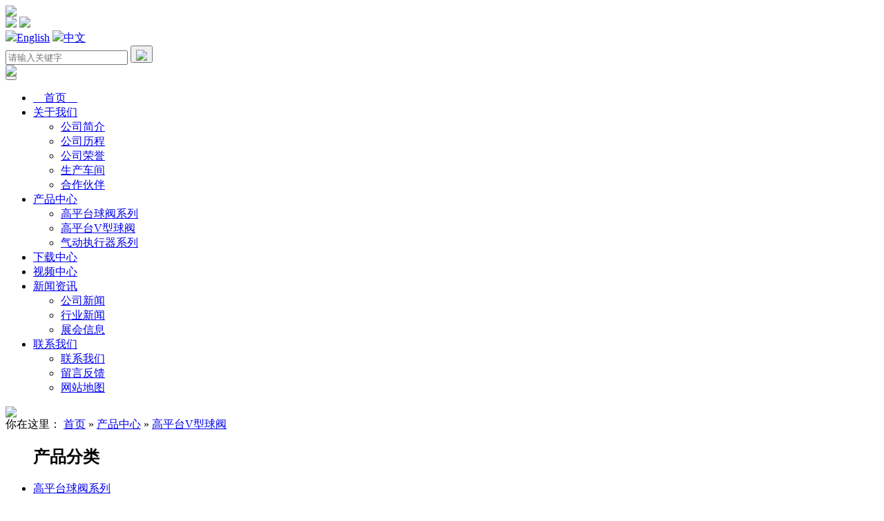

--- FILE ---
content_type: text/html; charset=utf-8
request_url: http://fbyvalve.com/products/qi-dong-gao-ping-tai-fa-lanvxing-qiu-fa(gbxi-lie)-ID47.html
body_size: 12007
content:


<!DOCTYPE html PUBLIC "-//W3C//DTD XHTML 1.0 Transitional//EN" "http://www.w3.org/TR/xhtml1/DTD/xhtml1-transitional.dtd">
<html xmlns="http://www.w3.org/1999/xhtml">
<head><title>
	高平台V型球阀 - 气动高平台法兰V型球阀(GB系列) - 浙江法比亚自控设备有限公司
</title><meta http-equiv="Content-Type" content="text/html; charset=utf-8" /><meta name="viewport" content="width=device-width, initial-scale=1.0, maximum-scale=1.0, user-scalable=0" /><meta name="apple-mobile-web-app-capable" content="yes" /><meta name="apple-mobile-web-app-status-bar-style" content="black" /><meta name="format-detection" content="telephone=no" /><link href="/favicon.ico" rel="icon" type="image/x-icon" /><link href="/favicon.ico" rel="shortcut icon" type="image/vnd.microsoft.icon" />
    <script src="/Scripts/jquery-1.11.0.min.js" type="text/javascript"></script>
    <link href="/css/bootstrap.min.css" rel="stylesheet" type="text/css" />
    <script src="/Scripts/bootstrap.min.js" type="text/javascript"></script>
    <script src="/Scripts/jquery.boxy.js" type="text/javascript"></script>
    <link id="mycss" href="/css/public.css" rel="stylesheet" type="text/css" />
    <script src="/Scripts/modernizr.js" type="text/javascript"></script>
<meta name="keywords" content="浙江法比亚自控设备有限公司" /><meta name="description" content="浙江法比亚自控设备有限公司" /></head>
<body>
    <script src="/Scripts/jquery.fs.boxer.min.js" type="text/javascript"></script>

<link href="/css/jquery.fs.boxer.css" rel="stylesheet" type="text/css" />
<link href="/css/jquery.vm-carousel.css" rel="stylesheet" type="text/css" />

<script src="/Scripts/jquery.vm-carousel.js" type="text/javascript"></script>

<script type="text/javascript">
    $(document).ready(function() {
        $(".vmcarousel-normal li img").click(function() {
            var src = $(this).attr("src");
            $(".vmcarousel-normal li img").removeClass("pichover");
            $(this).addClass("pichover");
            $(".product a").css("display","none");
            $("#product" + $(this).attr("rel")).css("display","black");

        });
    });
</script>

<script type="text/javascript">
    jQuery(function($) {
        $('.vmcarousel-normal').vmcarousel({
            centered: false,
            start_item: 0,
            autoplay: false,
            infinite: false
        });
    });
</script>

<header class="header">
   <div class="container">
    <div class="row">
        <div class="col-md-2 col-sm-2 col-xs-12" id="logo">
            <a href="/">
                <img src="/images/logo.jpg" class="img-responsive center-block"></a></div>
        <div class="col-md-10 col-sm-10 col-xs-12 pull-right ">
            <div class="col-md-12 col-sm-12 col-xs-12" id="top_right">
                <div class="pull-right" id="top_tu">
                    <a href="#">
                        <img src="/images/top_tu.jpg"></a> <a href="#">
                            <img src="/images/top_tu1.jpg"></a>
                </div>
                <div class="pull-right" id="top_lang">
                    <a href="/en">
                        <img src="/images/top_lang.jpg"><span>English</span></a>
                        <a href="/">
                        <img src="/images/top_lang1.jpg"><span>中文</span></a></div>
            </div>
            <div class="col-md-1 hidden-xs pull-right" id="search">

                <script type="text/javascript">
                    $(document).ready(function() {

                        $("#search10").click(function() {

                            $("#search11").toggle();
                        });
                        $("#sub1").click(function() {
                            if ($("#key").val() == "") {
                                alert("请输入关键字");
                                return false;
                            } else {
                                document: keyForm1.submit();
                            }
                        });

                    });
                </script>

                <div id="search11">
                    <div class="col-md-12 col-sm-12 col-xs-12">
                        <form name="keyForm" id="keyForm1" action="/productssearch.html" method="post" onsubmit="">
                        <div class="input-group">
                            <input type="text" class="form-control txt-search" name="keyword" id="key" placeholder="请输入关键字">
                            <span class="input-group-btn">
                                <button class="btn btn-default btn-search" type="button" id="sub1">
                                    <img src="/images/top_search.png" style="margin-top: 3px;"></button>
                            </span>
                        </div>
                        </form>
                    </div>
                </div>
                <a href="#" id="search10">
                    <img src="/images/search.png"></a></div>
            <nav class="navbar navbar-default">
                            <div class="navbar-header">
                                <button class="btn btn-primary navbar-toggle" type="button" data-toggle="collapse" data-target="#example-navbar-collapse">
                                    <img src="/images/nav_btn.png" alt="" /></button>
                            </div>
                            <div class="collapse navbar-collapse" id="example-navbar-collapse">
                                <ul class="nav navbar-nav navbar-right">
                                    <li class=""><a href="/">&emsp;首页&emsp;</a></li><li class="dropdown"><a href="/aboutus.html" class="dropdown-toggle" data-toggle="dropdown">关于我们<b class="caret"></b></a><ul class="dropdown-menu"><li><a href='/aboutus/company-profile.html' title='公司简介'>公司简介</a></li><li><a href='/aboutus/company-history.html' title='公司历程'>公司历程</a></li><li><a href='/aboutus/honors.html' title='公司荣誉'>公司荣誉</a></li><li><a href='/aboutus/workshop.html' title='生产车间'>生产车间</a></li><li><a href='/aboutus/partner.html' title='合作伙伴'>合作伙伴</a></li></ul></li><li class="dropdown active"><a href="/products.html" class="dropdown-toggle" data-toggle="dropdown">产品中心<b class="caret"></b></a><ul class="dropdown-menu"><li><a href='/category/gptqfxl-22.html' title='高平台球阀系列'>高平台球阀系列</a></li><li><a href='/category/gptvxqf-21.html' title='高平台V型球阀'>高平台V型球阀</a></li><li><a href='/category/qdzxqxl-23.html' title='气动执行器系列'>气动执行器系列</a></li></ul></li><li><a href="/download.html">下载中心</a></li><li><a href="/video.html">视频中心</a></li><li class="dropdown"><a href="/news.html" class="dropdown-toggle" data-toggle="dropdown">新闻资讯<b class="caret"></b></a><ul class="dropdown-menu"><li><a href='/news/1.html' title='公司新闻'>公司新闻</a></li><li><a href='/news/2.html' title='行业新闻'>行业新闻</a></li><li><a href='/news/3.html' title='展会信息'>展会信息</a></li></ul></li><li  style="background:none;"><a href="/contactus.html">联系我们</a><ul class="dropdown-menu"><li><a href="/contactus.html" title="联系我们">联系我们</a></li><li><a href="/feedback.html" title="留言反馈">留言反馈</a></li><li><a href="/sitemaps.html" title="网站地图">网站地图</a></li></ul></li>
                                </ul>
                            </div>
                        </nav>
        </div>
    </div>
</div>

<script type="text/javascript">
    $(document).on("click", ".dropdown-toggle", function() {
        if ($(window).width() > 767)
            if ($(this).attr('href')) window.location = $(this).attr('href');
    });
    $(document).ready(function() {
        //导航下拉
        $(".nav li").hover(function() {
            $(this).addClass("open");
        }, function() {
            $(this).removeClass("open");
        });
    });
</script>


</header>
<div id="barpicture">
    <div id="nbar"><img src="/UpLoadImage/201702/48808552.jpg" /></div>

</div>
<div class="main">
    <div class=" top_line">
        <div class="container">
            <div class="col-md-12 no-padding">
                <div class="rbt">
                    你在这里： <a href="/">首页</a> » <span><a href='/products.html'>产品中心</a> » <a href='/category/gao-ping-taivxing-qiu-fa-21.html'>高平台V型球阀</a></span></div>
            </div>
        </div>
    </div>
    <div class="container">
        <div class="row">
            <div class="col-md-3 ">
                <div id="left" class="hidden-sm hidden-xs">
    <div id="menu">
        <ul class="text-left">
            <h2>
                产品分类</h2>
            <li><a href='/category/gptqfxl-22.html' title='高平台球阀系列'>高平台球阀系列</a></li><li><a href='/category/gptvxqf-21.html' title='高平台V型球阀' class='hover'>高平台V型球阀</a></li><li><a href='/category/qdzxqxl-23.html' title='气动执行器系列'>气动执行器系列</a></li>
        </ul>
    </div>
    <div class="clear">
    </div>
    <div id="contact">
        <ul class="text-left">
            <h2>
                联系我们</h2>
            <li>
                <img src="/images/cont2.png">邮箱：<a href="mailto:170991020@qq.com">170991020@qq.com</a></li>
            <li>
                <img src="/images/cont3.png">咨询热线：0577-67312850</li>
            <li>
                <img src="/images/cont4.png">传真：0577-67310729</li>
            <li>
                <img src="/images/cont5.png">联系人：Miss Kim</li>
        </ul>
    </div>
</div>

            </div>
            <div class="col-md-9 no-padding">
                <div class="context">
                    <div class="col-md-12 title">
                        <span>气动高平台法兰V型球阀(GB系列)</span>
                    </div>
                    <div id="productdetail">
                        <div id="productdetail_img" class="col-md-5 col-sm-6 col-xs-12">
                            <div class="product">
                                <a href="/UpLoadImage/BigImages/201703201541444674.jpg" id="product0"  rel="gallery" class="boxer" title="气动高平台法兰V型球阀(GB系列)"><img alt="" src='/UpLoadImage/BigImages/201703201541444674.jpg' alt="气动高平台法兰V型球阀(GB系列)" class="thumbnail" ></a>
                            </div>

                            <script>
                                $(function() {
                                    $('.boxer').boxer();
                                });
                            </script>

                            <div class="carousel1" style="display: none">
                                <ul class="vmcarousel-normal">
                                    <li><img  rel="0" alt="气动高平台法兰V型球阀(GB系列)" src='/UpLoadImage/BigImages/201703201541444674.jpg' alt="气动高平台法兰V型球阀(GB系列)" class="thumbnail" style="width:50px;height:50px;" ></li>
                                </ul>
                            </div>
                        </div>
                        <div id="productdetail_txt" class="col-md-7 col-sm-6 col-xs-12">
                            <strong>气动高平台法兰V型球阀(GB系列)</strong>
                            <p>
                                </p>
                            <div class="col-md-6 col-sm-6 col-xs-6 no-padding" style="margin-top: 10px;">
                                <a href='mailto:170991020@qq.com'>
                                    <img src='/images/Email.jpg' align='absmiddle'></a>
                            </div>
                            <div class="col-md-6 col-sm-6 col-xs-6  no-padding" style="margin: 10px 0;">
                                <a href="javascript:void(0)" onclick="shoucang(document.title,window.location)">
                                    <img src='/images/Pdf.jpg' align='absmiddle'></a>
                            </div>
                            <div class="col-md-6 col-sm-6 col-xs-6 no-padding" style="margin: 10px 0;">
                                <a href="/products/gao-ping-tai-fa-lanvxing-qiu-fa(ansixi-lie)-ID46.html">【上一个产品】</a>
                            </div>
                            <div class="col-md-6  col-sm-6 col-xs-6 no-padding" style="margin: 10px 0;">
                                <a href="/products/qi-dong-gao-ping-tai-fa-lanvxing-qiu-fa(ansixi-lie)-ID48.html">【下一个产品】</a>
                            </div>
                            <div class="bdsharebuttonbox">
                                <a class="bds_more" href="http://share.baidu.com/code/#" data-cmd="more"></a><a class="bds_qzone"
                                    title="分享到QQ空间" href="http://share.baidu.com/code/#" data-cmd="qzone"></a><a class="bds_tsina"
                                        title="分享到新浪微博" href="http://share.baidu.com/code/#" data-cmd="tsina"></a>
                                <a class="bds_tqq" title="分享到腾讯微博" href="http://share.baidu.com/code/#" data-cmd="tqq">
                                </a><a class="bds_renren" title="分享到人人网" href="http://share.baidu.com/code/#" data-cmd="renren">
                                </a><a class="bds_weixin" title="分享到微信" href="http://share.baidu.com/code/#" data-cmd="weixin">
                                </a>
                            </div>

                            <script>                                window._bd_share_config = { "common": { "bdSnsKey": {}, "bdText": "", "bdMini": "2", "bdMiniList": false, "bdPic": "", "bdStyle": "0", "bdSize": "32" }, "share": {} }; with (document) 0[(getElementsByTagName('head')[0] || body).appendChild(createElement('script')).src = 'http://bdimg.share.baidu.com/static/api/js/share.js?v=89860593.js?cdnversion=' + ~(-new Date() / 36e5)];</script>

                        </div>
                    </div>
                    <div class="col-md-12 col-sm-12 col-xs-12">
                        <div class="pro_show_tit">
                            <strong>描述</strong></div>
                        <p>
	<strong style="font-family:'Microsoft YaHei';font-size:16px;line-height:2;">标准规范：</strong>
</p>
<p style="white-space:normal;">
	<a></a><span style="line-height:2;font-family:'Microsoft YaHei';font-size:16px;">设计与制造: GB/T12237/1989                                                    </span>
</p>
<p style="white-space:normal;">
	<span style="line-height:2;font-family:'Microsoft YaHei';font-size:16px;">连接法兰: GB 9113.1</span> 
</p>
<p style="white-space:normal;">
	<a></a><span style="line-height:2;font-family:'Microsoft YaHei';font-size:16px;">检测与试验: GB/T13927-1992</span><span style="line-height:1.5;"></span> 
</p>
<p>
	<br />
</p>
<p>
	<img src="/kindeditor/attached/image/20170612/20170612160259_5642.jpg" width="100%" alt="" /> 
</p>
<p>
	<br />
</p>
<p>
	<a></a><span style="line-height:2;font-family:'Microsoft YaHei';font-size:16px;"><strong>GB系列主要外型及连接尺寸表:</strong></span>
</p>
<p>
	<table style="width:100%;" border="1" bordercolor="#cccccc">
		<tbody>
			<tr>
				<td colspan="14">
					<p style="text-align:center;" align="center">
						<span style="line-height:2;font-family:'Microsoft YaHei';font-size:16px;"><strong>公称压力 Nominal Pressure 1.6MPa</strong></span> 
					</p>
				</td>
			</tr>
			<tr>
				<td>
					<p align="center">
						<span style="line-height:2;font-family:'Microsoft YaHei';font-size:16px;">公称通径DN(mm)</span> 
					</p>
				</td>
				<td>
					<p align="center">
						<span style="line-height:2;font-family:'Microsoft YaHei';font-size:16px;">L</span> 
					</p>
				</td>
				<td>
					<p align="center">
						<span style="line-height:2;font-family:'Microsoft YaHei';font-size:16px;"><span style="white-space:nowrap;">Φ</span>D2</span> 
					</p>
				</td>
				<td>
					<p align="center">
						<span style="line-height:2;font-family:'Microsoft YaHei';font-size:16px;">H1</span> 
					</p>
				</td>
				<td>
					<p align="center">
						<span style="line-height:2;font-family:'Microsoft YaHei';font-size:16px;">H2</span> 
					</p>
				</td>
				<td>
					<p align="center">
						<span style="line-height:2;font-family:'Microsoft YaHei';font-size:16px;">ISO 5211</span> 
					</p>
				</td>
				<td>
					<p align="center">
						<span style="line-height:2;font-family:'Microsoft YaHei';font-size:16px;"><span style="white-space:nowrap;">Φ</span>S</span> 
					</p>
				</td>
				<td>
					<p align="center">
						<span style="line-height:2;font-family:'Microsoft YaHei';font-size:16px;"><span style="white-space:nowrap;">Φ</span>S1</span> 
					</p>
				</td>
				<td>
					<p align="center">
						<span style="line-height:2;font-family:'Microsoft YaHei';font-size:16px;"><span style="white-space:nowrap;">Φ</span>U</span> 
					</p>
				</td>
				<td>
					<p align="center">
						<span style="line-height:2;font-family:'Microsoft YaHei';font-size:16px;"><span style="white-space:nowrap;">Φ</span>U1</span> 
					</p>
				</td>
				<td>
					<p align="center">
						<span style="line-height:2;font-family:'Microsoft YaHei';font-size:16px;">P</span> 
					</p>
				</td>
				<td>
					<p align="center">
						<span style="line-height:2;font-family:'Microsoft YaHei';font-size:16px;">F</span> 
					</p>
				</td>
				<td>
					<p align="center">
						<span style="line-height:2;font-family:'Microsoft YaHei';font-size:16px;">Z</span> 
					</p>
				</td>
				<td>
					<p align="center">
						<span style="line-height:2;font-family:'Microsoft YaHei';font-size:16px;">H</span> 
					</p>
				</td>
			</tr>
			<tr>
				<td>
					<p align="center">
						<span style="line-height:2;font-family:'Microsoft YaHei';font-size:16px;">25</span> 
					</p>
				</td>
				<td>
					<p align="center">
						<span style="line-height:2;font-family:'Microsoft YaHei';font-size:16px;">102</span> 
					</p>
				</td>
				<td>
					<p align="center">
						<span style="line-height:2;font-family:'Microsoft YaHei';font-size:16px;">115</span> 
					</p>
				</td>
				<td>
					<p align="center">
						<span style="line-height:2;font-family:'Microsoft YaHei';font-size:16px;">70</span> 
					</p>
				</td>
				<td>
					<p align="center">
						<span style="line-height:2;font-family:'Microsoft YaHei';font-size:16px;">102</span> 
					</p>
				</td>
				<td>
					<p align="center">
						<span style="line-height:2;font-family:'Microsoft YaHei';font-size:16px;">F07</span> 
					</p>
				</td>
				<td>
					<p align="center">
						<span style="line-height:2;font-family:'Microsoft YaHei';font-size:16px;">non</span> 
					</p>
				</td>
				<td>
					<p align="center">
						<span style="line-height:2;font-family:'Microsoft YaHei';font-size:16px;">70</span> 
					</p>
				</td>
				<td>
					<p align="center">
						<span style="line-height:2;font-family:'Microsoft YaHei';font-size:16px;">non</span> 
					</p>
				</td>
				<td>
					<p align="center">
						<span style="line-height:2;font-family:'Microsoft YaHei';font-size:16px;">9</span> 
					</p>
				</td>
				<td>
					<p align="center">
						<span style="line-height:2;font-family:'Microsoft YaHei';font-size:16px;">11</span> 
					</p>
				</td>
				<td>
					<p align="center">
						<span style="line-height:2;font-family:'Microsoft YaHei';font-size:16px;">168</span> 
					</p>
				</td>
				<td>
					<p align="center">
						<span style="line-height:2;font-family:'Microsoft YaHei';font-size:16px;">105</span> 
					</p>
				</td>
				<td>
					<p align="center">
						<span style="line-height:2;font-family:'Microsoft YaHei';font-size:16px;">277</span> 
					</p>
				</td>
			</tr>
			<tr>
				<td>
					<p align="center">
						<span style="line-height:2;font-family:'Microsoft YaHei';font-size:16px;">32</span> 
					</p>
				</td>
				<td>
					<p align="center">
						<span style="line-height:2;font-family:'Microsoft YaHei';font-size:16px;">105</span> 
					</p>
				</td>
				<td>
					<p align="center">
						<span style="line-height:2;font-family:'Microsoft YaHei';font-size:16px;">140</span> 
					</p>
				</td>
				<td>
					<p align="center">
						<span style="line-height:2;font-family:'Microsoft YaHei';font-size:16px;">82</span> 
					</p>
				</td>
				<td>
					<p align="center">
						<span style="line-height:2;font-family:'Microsoft YaHei';font-size:16px;">108</span> 
					</p>
				</td>
				<td>
					<p align="center">
						<span style="line-height:2;font-family:'Microsoft YaHei';font-size:16px;">F07</span> 
					</p>
				</td>
				<td>
					<p align="center">
						<span style="line-height:2;font-family:'Microsoft YaHei';font-size:16px;">non</span> 
					</p>
				</td>
				<td>
					<p align="center">
						<span style="line-height:2;font-family:'Microsoft YaHei';font-size:16px;">70</span> 
					</p>
				</td>
				<td>
					<p align="center">
						<span style="line-height:2;font-family:'Microsoft YaHei';font-size:16px;">non</span> 
					</p>
				</td>
				<td>
					<p align="center">
						<span style="line-height:2;font-family:'Microsoft YaHei';font-size:16px;">9</span> 
					</p>
				</td>
				<td>
					<p align="center">
						<span style="line-height:2;font-family:'Microsoft YaHei';font-size:16px;">11</span> 
					</p>
				</td>
				<td>
					<p align="center">
						<span style="line-height:2;font-family:'Microsoft YaHei';font-size:16px;">184</span> 
					</p>
				</td>
				<td>
					<p align="center">
						<span style="line-height:2;font-family:'Microsoft YaHei';font-size:16px;">110</span> 
					</p>
				</td>
				<td>
					<p align="center">
						<span style="line-height:2;font-family:'Microsoft YaHei';font-size:16px;">300</span> 
					</p>
				</td>
			</tr>
			<tr>
				<td>
					<p align="center">
						<span style="line-height:2;font-family:'Microsoft YaHei';font-size:16px;">40</span> 
					</p>
				</td>
				<td>
					<p align="center">
						<span style="line-height:2;font-family:'Microsoft YaHei';font-size:16px;">114</span> 
					</p>
				</td>
				<td>
					<p align="center">
						<span style="line-height:2;font-family:'Microsoft YaHei';font-size:16px;">150</span> 
					</p>
				</td>
				<td>
					<p align="center">
						<span style="line-height:2;font-family:'Microsoft YaHei';font-size:16px;">90</span> 
					</p>
				</td>
				<td>
					<p align="center">
						<span style="line-height:2;font-family:'Microsoft YaHei';font-size:16px;">108</span> 
					</p>
				</td>
				<td>
					<p align="center">
						<span style="line-height:2;font-family:'Microsoft YaHei';font-size:16px;">F07</span> 
					</p>
				</td>
				<td>
					<p align="center">
						<span style="line-height:2;font-family:'Microsoft YaHei';font-size:16px;">non</span> 
					</p>
				</td>
				<td>
					<p align="center">
						<span style="line-height:2;font-family:'Microsoft YaHei';font-size:16px;">70</span> 
					</p>
				</td>
				<td>
					<p align="center">
						<span style="line-height:2;font-family:'Microsoft YaHei';font-size:16px;">non</span> 
					</p>
				</td>
				<td>
					<p align="center">
						<span style="line-height:2;font-family:'Microsoft YaHei';font-size:16px;">9</span> 
					</p>
				</td>
				<td>
					<p align="center">
						<span style="line-height:2;font-family:'Microsoft YaHei';font-size:16px;">11</span> 
					</p>
				</td>
				<td>
					<p align="center">
						<span style="line-height:2;font-family:'Microsoft YaHei';font-size:16px;">204</span> 
					</p>
				</td>
				<td>
					<p align="center">
						<span style="line-height:2;font-family:'Microsoft YaHei';font-size:16px;">130</span> 
					</p>
				</td>
				<td>
					<p align="center">
						<span style="line-height:2;font-family:'Microsoft YaHei';font-size:16px;">329</span> 
					</p>
				</td>
			</tr>
			<tr>
				<td>
					<p align="center">
						<span style="line-height:2;font-family:'Microsoft YaHei';font-size:16px;">50</span> 
					</p>
				</td>
				<td>
					<p align="center">
						<span style="line-height:2;font-family:'Microsoft YaHei';font-size:16px;">108/124</span> 
					</p>
				</td>
				<td>
					<p align="center">
						<span style="line-height:2;font-family:'Microsoft YaHei';font-size:16px;">165</span> 
					</p>
				</td>
				<td>
					<p align="center">
						<span style="line-height:2;font-family:'Microsoft YaHei';font-size:16px;">101</span> 
					</p>
				</td>
				<td>
					<p align="center">
						<span style="line-height:2;font-family:'Microsoft YaHei';font-size:16px;">119</span> 
					</p>
				</td>
				<td>
					<p align="center">
						<span style="line-height:2;font-family:'Microsoft YaHei';font-size:16px;">F07</span> 
					</p>
				</td>
				<td>
					<p align="center">
						<span style="line-height:2;font-family:'Microsoft YaHei';font-size:16px;">non</span> 
					</p>
				</td>
				<td>
					<p align="center">
						<span style="line-height:2;font-family:'Microsoft YaHei';font-size:16px;">70</span> 
					</p>
				</td>
				<td>
					<p align="center">
						<span style="line-height:2;font-family:'Microsoft YaHei';font-size:16px;">non</span> 
					</p>
				</td>
				<td>
					<p align="center">
						<span style="line-height:2;font-family:'Microsoft YaHei';font-size:16px;">9</span> 
					</p>
				</td>
				<td>
					<p align="center">
						<span style="line-height:2;font-family:'Microsoft YaHei';font-size:16px;">11</span> 
					</p>
				</td>
				<td>
					<p align="center">
						<span style="line-height:2;font-family:'Microsoft YaHei';font-size:16px;">262</span> 
					</p>
				</td>
				<td>
					<p align="center">
						<span style="line-height:2;font-family:'Microsoft YaHei';font-size:16px;">126</span> 
					</p>
				</td>
				<td>
					<p align="center">
						<span style="line-height:2;font-family:'Microsoft YaHei';font-size:16px;">347</span> 
					</p>
				</td>
			</tr>
			<tr>
				<td>
					<p align="center">
						<span style="line-height:2;font-family:'Microsoft YaHei';font-size:16px;">65</span> 
					</p>
				</td>
				<td>
					<p align="center">
						<span style="line-height:2;font-family:'Microsoft YaHei';font-size:16px;">145</span> 
					</p>
				</td>
				<td>
					<p align="center">
						<span style="line-height:2;font-family:'Microsoft YaHei';font-size:16px;">185</span> 
					</p>
				</td>
				<td>
					<p align="center">
						<span style="line-height:2;font-family:'Microsoft YaHei';font-size:16px;">107</span> 
					</p>
				</td>
				<td>
					<p align="center">
						<span style="line-height:2;font-family:'Microsoft YaHei';font-size:16px;">126</span> 
					</p>
				</td>
				<td>
					<p align="center">
						<span style="line-height:2;font-family:'Microsoft YaHei';font-size:16px;">F07</span> 
					</p>
				</td>
				<td>
					<p align="center">
						<span style="line-height:2;font-family:'Microsoft YaHei';font-size:16px;">non</span> 
					</p>
				</td>
				<td>
					<p align="center">
						<span style="line-height:2;font-family:'Microsoft YaHei';font-size:16px;">70</span> 
					</p>
				</td>
				<td>
					<p align="center">
						<span style="line-height:2;font-family:'Microsoft YaHei';font-size:16px;">non</span> 
					</p>
				</td>
				<td>
					<p align="center">
						<span style="line-height:2;font-family:'Microsoft YaHei';font-size:16px;">9</span> 
					</p>
				</td>
				<td>
					<p align="center">
						<span style="line-height:2;font-family:'Microsoft YaHei';font-size:16px;">11</span> 
					</p>
				</td>
				<td>
					<p align="center">
						<span style="line-height:2;font-family:'Microsoft YaHei';font-size:16px;">268</span> 
					</p>
				</td>
				<td>
					<p align="center">
						<span style="line-height:2;font-family:'Microsoft YaHei';font-size:16px;">160</span> 
					</p>
				</td>
				<td>
					<p align="center">
						<span style="line-height:2;font-family:'Microsoft YaHei';font-size:16px;">393</span> 
					</p>
				</td>
			</tr>
			<tr>
				<td>
					<p align="center">
						<span style="line-height:2;font-family:'Microsoft YaHei';font-size:16px;">80</span> 
					</p>
				</td>
				<td>
					<p align="center">
						<span style="line-height:2;font-family:'Microsoft YaHei';font-size:16px;">165</span> 
					</p>
				</td>
				<td>
					<p align="center">
						<span style="line-height:2;font-family:'Microsoft YaHei';font-size:16px;">200</span> 
					</p>
				</td>
				<td>
					<p align="center">
						<span style="line-height:2;font-family:'Microsoft YaHei';font-size:16px;">118</span> 
					</p>
				</td>
				<td>
					<p align="center">
						<span style="line-height:2;font-family:'Microsoft YaHei';font-size:16px;">142</span> 
					</p>
				</td>
				<td>
					<p align="center">
						<span style="line-height:2;font-family:'Microsoft YaHei';font-size:16px;">F10</span> 
					</p>
				</td>
				<td>
					<p align="center">
						<span style="line-height:2;font-family:'Microsoft YaHei';font-size:16px;">non</span> 
					</p>
				</td>
				<td>
					<p align="center">
						<span style="line-height:2;font-family:'Microsoft YaHei';font-size:16px;">102</span> 
					</p>
				</td>
				<td>
					<p align="center">
						<span style="line-height:2;font-family:'Microsoft YaHei';font-size:16px;">non</span> 
					</p>
				</td>
				<td>
					<p align="center">
						<span style="line-height:2;font-family:'Microsoft YaHei';font-size:16px;">11</span> 
					</p>
				</td>
				<td>
					<p align="center">
						<span style="line-height:2;font-family:'Microsoft YaHei';font-size:16px;">14</span> 
					</p>
				</td>
				<td>
					<p align="center">
						<span style="line-height:2;font-family:'Microsoft YaHei';font-size:16px;">296</span> 
					</p>
				</td>
				<td>
					<p align="center">
						<span style="line-height:2;font-family:'Microsoft YaHei';font-size:16px;">182</span> 
					</p>
				</td>
				<td>
					<p align="center">
						<span style="line-height:2;font-family:'Microsoft YaHei';font-size:16px;">442</span> 
					</p>
				</td>
			</tr>
			<tr>
				<td>
					<p align="center">
						<span style="line-height:2;font-family:'Microsoft YaHei';font-size:16px;">100</span> 
					</p>
				</td>
				<td>
					<p align="center">
						<span style="line-height:2;font-family:'Microsoft YaHei';font-size:16px;">194</span> 
					</p>
				</td>
				<td>
					<p align="center">
						<span style="line-height:2;font-family:'Microsoft YaHei';font-size:16px;">220</span> 
					</p>
				</td>
				<td>
					<p align="center">
						<span style="line-height:2;font-family:'Microsoft YaHei';font-size:16px;">130</span> 
					</p>
				</td>
				<td>
					<p align="center">
						<span style="line-height:2;font-family:'Microsoft YaHei';font-size:16px;">151</span> 
					</p>
				</td>
				<td>
					<p align="center">
						<span style="line-height:2;font-family:'Microsoft YaHei';font-size:16px;">F10</span> 
					</p>
				</td>
				<td>
					<p align="center">
						<span style="line-height:2;font-family:'Microsoft YaHei';font-size:16px;">non</span> 
					</p>
				</td>
				<td>
					<p align="center">
						<span style="line-height:2;font-family:'Microsoft YaHei';font-size:16px;">102</span> 
					</p>
				</td>
				<td>
					<p align="center">
						<span style="line-height:2;font-family:'Microsoft YaHei';font-size:16px;">non</span> 
					</p>
				</td>
				<td>
					<p align="center">
						<span style="line-height:2;font-family:'Microsoft YaHei';font-size:16px;">11</span> 
					</p>
				</td>
				<td>
					<p align="center">
						<span style="line-height:2;font-family:'Microsoft YaHei';font-size:16px;">17</span> 
					</p>
				</td>
				<td>
					<p align="center">
						<span style="line-height:2;font-family:'Microsoft YaHei';font-size:16px;">390</span> 
					</p>
				</td>
				<td>
					<p align="center">
						<span style="line-height:2;font-family:'Microsoft YaHei';font-size:16px;">202</span> 
					</p>
				</td>
				<td>
					<p align="center">
						<span style="line-height:2;font-family:'Microsoft YaHei';font-size:16px;">483</span> 
					</p>
				</td>
			</tr>
			<tr>
				<td>
					<p align="center">
						<span style="line-height:2;font-family:'Microsoft YaHei';font-size:16px;">125</span> 
					</p>
				</td>
				<td>
					<p align="center">
						<span style="line-height:2;font-family:'Microsoft YaHei';font-size:16px;">213</span> 
					</p>
				</td>
				<td>
					<p align="center">
						<span style="line-height:2;font-family:'Microsoft YaHei';font-size:16px;">250</span> 
					</p>
				</td>
				<td>
					<p align="center">
						<span style="line-height:2;font-family:'Microsoft YaHei';font-size:16px;">145</span> 
					</p>
				</td>
				<td>
					<p align="center">
						<span style="line-height:2;font-family:'Microsoft YaHei';font-size:16px;">190</span> 
					</p>
				</td>
				<td>
					<p align="center">
						<span style="line-height:2;font-family:'Microsoft YaHei';font-size:16px;">F12/F14</span> 
					</p>
				</td>
				<td>
					<p align="center">
						<span style="line-height:2;font-family:'Microsoft YaHei';font-size:16px;">125</span> 
					</p>
				</td>
				<td>
					<p align="center">
						<span style="line-height:2;font-family:'Microsoft YaHei';font-size:16px;">140</span> 
					</p>
				</td>
				<td>
					<p align="center">
						<span style="line-height:2;font-family:'Microsoft YaHei';font-size:16px;">14</span> 
					</p>
				</td>
				<td>
					<p align="center">
						<span style="line-height:2;font-family:'Microsoft YaHei';font-size:16px;">18</span> 
					</p>
				</td>
				<td>
					<p align="center">
						<span style="line-height:2;font-family:'Microsoft YaHei';font-size:16px;">19</span> 
					</p>
				</td>
				<td>
					<p align="center">
						<span style="line-height:2;font-family:'Microsoft YaHei';font-size:16px;">454</span> 
					</p>
				</td>
				<td>
					<p align="center">
						<span style="line-height:2;font-family:'Microsoft YaHei';font-size:16px;">220</span> 
					</p>
				</td>
				<td>
					<p align="center">
						<span style="line-height:2;font-family:'Microsoft YaHei';font-size:16px;">555</span> 
					</p>
				</td>
			</tr>
			<tr>
				<td>
					<p align="center">
						<span style="line-height:2;font-family:'Microsoft YaHei';font-size:16px;">150</span> 
					</p>
				</td>
				<td>
					<p align="center">
						<span style="line-height:2;font-family:'Microsoft YaHei';font-size:16px;">229</span> 
					</p>
				</td>
				<td>
					<p align="center">
						<span style="line-height:2;font-family:'Microsoft YaHei';font-size:16px;">285</span> 
					</p>
				</td>
				<td>
					<p align="center">
						<span style="line-height:2;font-family:'Microsoft YaHei';font-size:16px;">184</span> 
					</p>
				</td>
				<td>
					<p align="center">
						<span style="line-height:2;font-family:'Microsoft YaHei';font-size:16px;">200</span> 
					</p>
				</td>
				<td>
					<p align="center">
						<span style="line-height:2;font-family:'Microsoft YaHei';font-size:16px;">F12/F14</span> 
					</p>
				</td>
				<td>
					<p align="center">
						<span style="line-height:2;font-family:'Microsoft YaHei';font-size:16px;">125</span> 
					</p>
				</td>
				<td>
					<p align="center">
						<span style="line-height:2;font-family:'Microsoft YaHei';font-size:16px;">140</span> 
					</p>
				</td>
				<td>
					<p align="center">
						<span style="line-height:2;font-family:'Microsoft YaHei';font-size:16px;">14</span> 
					</p>
				</td>
				<td>
					<p align="center">
						<span style="line-height:2;font-family:'Microsoft YaHei';font-size:16px;">18</span> 
					</p>
				</td>
				<td>
					<p align="center">
						<span style="line-height:2;font-family:'Microsoft YaHei';font-size:16px;">19</span> 
					</p>
				</td>
				<td>
					<p align="center">
						<span style="line-height:2;font-family:'Microsoft YaHei';font-size:16px;">525</span> 
					</p>
				</td>
				<td>
					<p align="center">
						<span style="line-height:2;font-family:'Microsoft YaHei';font-size:16px;">264</span> 
					</p>
				</td>
				<td>
					<p align="center">
						<span style="line-height:2;font-family:'Microsoft YaHei';font-size:16px;">648</span> 
					</p>
				</td>
			</tr>
			<tr>
				<td>
					<p align="center">
						<span style="line-height:2;font-family:'Microsoft YaHei';font-size:16px;">200</span> 
					</p>
				</td>
				<td>
					<p align="center">
						<span style="line-height:2;font-family:'Microsoft YaHei';font-size:16px;">243</span> 
					</p>
				</td>
				<td>
					<p align="center">
						<span style="line-height:2;font-family:'Microsoft YaHei';font-size:16px;">340</span> 
					</p>
				</td>
				<td>
					<p align="center">
						<span style="line-height:2;font-family:'Microsoft YaHei';font-size:16px;">211</span> 
					</p>
				</td>
				<td>
					<p align="center">
						<span style="line-height:2;font-family:'Microsoft YaHei';font-size:16px;">235</span> 
					</p>
				</td>
				<td>
					<p align="center">
						<span style="line-height:2;font-family:'Microsoft YaHei';font-size:16px;">F12/F14</span> 
					</p>
				</td>
				<td>
					<p align="center">
						<span style="line-height:2;font-family:'Microsoft YaHei';font-size:16px;">125</span> 
					</p>
				</td>
				<td>
					<p align="center">
						<span style="line-height:2;font-family:'Microsoft YaHei';font-size:16px;">140</span> 
					</p>
				</td>
				<td>
					<p align="center">
						<span style="line-height:2;font-family:'Microsoft YaHei';font-size:16px;">14</span> 
					</p>
				</td>
				<td>
					<p align="center">
						<span style="line-height:2;font-family:'Microsoft YaHei';font-size:16px;">18</span> 
					</p>
				</td>
				<td>
					<p align="center">
						<span style="line-height:2;font-family:'Microsoft YaHei';font-size:16px;">22</span> 
					</p>
				</td>
				<td>
					<p align="center">
						<span style="line-height:2;font-family:'Microsoft YaHei';font-size:16px;">532</span> 
					</p>
				</td>
				<td>
					<p align="center">
						<span style="line-height:2;font-family:'Microsoft YaHei';font-size:16px;">285</span> 
					</p>
				</td>
				<td>
					<p align="center">
						<span style="line-height:2;font-family:'Microsoft YaHei';font-size:16px;">731</span> 
					</p>
				</td>
			</tr>
			<tr>
				<td>
					<p align="center">
						<span style="line-height:2;font-family:'Microsoft YaHei';font-size:16px;">250</span> 
					</p>
				</td>
				<td>
					<p align="center">
						<span style="line-height:2;font-family:'Microsoft YaHei';font-size:16px;">297</span> 
					</p>
				</td>
				<td>
					<p align="center">
						<span style="line-height:2;font-family:'Microsoft YaHei';font-size:16px;">405</span> 
					</p>
				</td>
				<td>
					<p align="center">
						<span style="line-height:2;font-family:'Microsoft YaHei';font-size:16px;">225</span> 
					</p>
				</td>
				<td>
					<p align="center">
						<span style="line-height:2;font-family:'Microsoft YaHei';font-size:16px;">277</span> 
					</p>
				</td>
				<td>
					<p align="center">
						<span style="line-height:2;font-family:'Microsoft YaHei';font-size:16px;">F14/F16</span> 
					</p>
				</td>
				<td>
					<p align="center">
						<span style="line-height:2;font-family:'Microsoft YaHei';font-size:16px;">140</span> 
					</p>
				</td>
				<td>
					<p align="center">
						<span style="line-height:2;font-family:'Microsoft YaHei';font-size:16px;">165</span> 
					</p>
				</td>
				<td>
					<p align="center">
						<span style="line-height:2;font-family:'Microsoft YaHei';font-size:16px;">18</span> 
					</p>
				</td>
				<td>
					<p align="center">
						<span style="line-height:2;font-family:'Microsoft YaHei';font-size:16px;">22</span> 
					</p>
				</td>
				<td>
					<p align="center">
						<span style="line-height:2;font-family:'Microsoft YaHei';font-size:16px;">22</span> 
					</p>
				</td>
				<td>
					<p align="center">
						<span style="line-height:2;font-family:'Microsoft YaHei';font-size:16px;">610</span> 
					</p>
				</td>
				<td>
					<p align="center">
						<span style="line-height:2;font-family:'Microsoft YaHei';font-size:16px;">313</span> 
					</p>
				</td>
				<td>
					<p align="center">
						<span style="line-height:2;font-family:'Microsoft YaHei';font-size:16px;">815</span> 
					</p>
				</td>
			</tr>
		</tbody>
	</table>
</p>
<p align="center">
	<br />
</p>
<p align="center">
	<table style="text-align:center;width:100%;" border="1" bordercolor="#cccccc">
		<tbody>
			<tr>
				<td colspan="14">
					<span style="line-height:2;font-family:'Microsoft YaHei';font-size:16px;"><strong>公称压力 Nominal Pressure 2.5MPa</strong></span><br />
				</td>
			</tr>
			<tr>
				<td>
					<p>
						<span style="line-height:2;font-family:'Microsoft YaHei';font-size:16px;">公称通径DN(mm)</span> 
					</p>
				</td>
				<td>
					<p>
						<span style="line-height:2;font-family:'Microsoft YaHei';font-size:16px;">L</span> 
					</p>
				</td>
				<td>
					<p>
						<span style="line-height:2;font-family:'Microsoft YaHei';font-size:16px;"><span style="white-space:nowrap;">Φ</span>D2</span> 
					</p>
				</td>
				<td>
					<p>
						<span style="line-height:2;font-family:'Microsoft YaHei';font-size:16px;">H1</span> 
					</p>
				</td>
				<td>
					<p>
						<span style="line-height:2;font-family:'Microsoft YaHei';font-size:16px;">H2</span> 
					</p>
				</td>
				<td>
					<p>
						<span style="line-height:2;font-family:'Microsoft YaHei';font-size:16px;">ISO 5211</span> 
					</p>
				</td>
				<td>
					<p>
						<span style="line-height:2;font-family:'Microsoft YaHei';font-size:16px;"><span style="white-space:nowrap;">Φ</span>S</span> 
					</p>
				</td>
				<td>
					<p>
						<span style="line-height:2;font-family:'Microsoft YaHei';font-size:16px;"><span style="white-space:nowrap;">Φ</span>S1</span> 
					</p>
				</td>
				<td>
					<p>
						<span style="line-height:2;font-family:'Microsoft YaHei';font-size:16px;"><span style="white-space:nowrap;">Φ</span>U</span> 
					</p>
				</td>
				<td>
					<p>
						<span style="line-height:2;font-family:'Microsoft YaHei';font-size:16px;"><span style="white-space:nowrap;">Φ</span>U1</span> 
					</p>
				</td>
				<td>
					<p>
						<span style="line-height:2;font-family:'Microsoft YaHei';font-size:16px;">P</span> 
					</p>
				</td>
				<td>
					<p>
						<span style="line-height:2;font-family:'Microsoft YaHei';font-size:16px;">F</span> 
					</p>
				</td>
				<td>
					<p>
						<span style="line-height:2;font-family:'Microsoft YaHei';font-size:16px;">Z</span> 
					</p>
				</td>
				<td>
					<p>
						<span style="line-height:2;font-family:'Microsoft YaHei';font-size:16px;">H</span> 
					</p>
				</td>
			</tr>
			<tr>
				<td>
					<p>
						<span style="line-height:2;font-family:'Microsoft YaHei';font-size:16px;">25</span> 
					</p>
				</td>
				<td>
					<p>
						<span style="line-height:2;font-family:'Microsoft YaHei';font-size:16px;">102</span> 
					</p>
				</td>
				<td>
					<p>
						<span style="line-height:2;font-family:'Microsoft YaHei';font-size:16px;">115</span> 
					</p>
				</td>
				<td>
					<p>
						<span style="line-height:2;font-family:'Microsoft YaHei';font-size:16px;">70</span> 
					</p>
				</td>
				<td>
					<p>
						<span style="line-height:2;font-family:'Microsoft YaHei';font-size:16px;">102</span> 
					</p>
				</td>
				<td>
					<p>
						<span style="line-height:2;font-family:'Microsoft YaHei';font-size:16px;">F07</span> 
					</p>
				</td>
				<td>
					<p>
						<span style="line-height:2;font-family:'Microsoft YaHei';font-size:16px;">non</span> 
					</p>
				</td>
				<td>
					<p>
						<span style="line-height:2;font-family:'Microsoft YaHei';font-size:16px;">70</span> 
					</p>
				</td>
				<td>
					<p>
						<span style="line-height:2;font-family:'Microsoft YaHei';font-size:16px;">non</span> 
					</p>
				</td>
				<td>
					<p>
						<span style="line-height:2;font-family:'Microsoft YaHei';font-size:16px;">9</span> 
					</p>
				</td>
				<td>
					<p>
						<span style="line-height:2;font-family:'Microsoft YaHei';font-size:16px;">11</span> 
					</p>
				</td>
				<td>
					<p>
						<span style="line-height:2;font-family:'Microsoft YaHei';font-size:16px;">168</span> 
					</p>
				</td>
				<td>
					<p>
						<span style="line-height:2;font-family:'Microsoft YaHei';font-size:16px;">105</span> 
					</p>
				</td>
				<td>
					<p>
						<span style="line-height:2;font-family:'Microsoft YaHei';font-size:16px;">277</span> 
					</p>
				</td>
			</tr>
			<tr>
				<td>
					<p>
						<span style="line-height:2;font-family:'Microsoft YaHei';font-size:16px;">32</span> 
					</p>
				</td>
				<td>
					<p>
						<span style="line-height:2;font-family:'Microsoft YaHei';font-size:16px;">105</span> 
					</p>
				</td>
				<td>
					<p>
						<span style="line-height:2;font-family:'Microsoft YaHei';font-size:16px;">140</span> 
					</p>
				</td>
				<td>
					<p>
						<span style="line-height:2;font-family:'Microsoft YaHei';font-size:16px;">82</span> 
					</p>
				</td>
				<td>
					<p>
						<span style="line-height:2;font-family:'Microsoft YaHei';font-size:16px;">108</span> 
					</p>
				</td>
				<td>
					<p>
						<span style="line-height:2;font-family:'Microsoft YaHei';font-size:16px;">F07</span> 
					</p>
				</td>
				<td>
					<p>
						<span style="line-height:2;font-family:'Microsoft YaHei';font-size:16px;">non</span> 
					</p>
				</td>
				<td>
					<p>
						<span style="line-height:2;font-family:'Microsoft YaHei';font-size:16px;">70</span> 
					</p>
				</td>
				<td>
					<p>
						<span style="line-height:2;font-family:'Microsoft YaHei';font-size:16px;">non</span> 
					</p>
				</td>
				<td>
					<p>
						<span style="line-height:2;font-family:'Microsoft YaHei';font-size:16px;">9</span> 
					</p>
				</td>
				<td>
					<p>
						<span style="line-height:2;font-family:'Microsoft YaHei';font-size:16px;">11</span> 
					</p>
				</td>
				<td>
					<p>
						<span style="line-height:2;font-family:'Microsoft YaHei';font-size:16px;">184</span> 
					</p>
				</td>
				<td>
					<p>
						<span style="line-height:2;font-family:'Microsoft YaHei';font-size:16px;">110</span> 
					</p>
				</td>
				<td>
					<p>
						<span style="line-height:2;font-family:'Microsoft YaHei';font-size:16px;">300</span> 
					</p>
				</td>
			</tr>
			<tr>
				<td>
					<p>
						<span style="line-height:2;font-family:'Microsoft YaHei';font-size:16px;">40</span> 
					</p>
				</td>
				<td>
					<p>
						<span style="line-height:2;font-family:'Microsoft YaHei';font-size:16px;">114</span> 
					</p>
				</td>
				<td>
					<p>
						<span style="line-height:2;font-family:'Microsoft YaHei';font-size:16px;">150</span> 
					</p>
				</td>
				<td>
					<p>
						<span style="line-height:2;font-family:'Microsoft YaHei';font-size:16px;">90</span> 
					</p>
				</td>
				<td>
					<p>
						<span style="line-height:2;font-family:'Microsoft YaHei';font-size:16px;">108</span> 
					</p>
				</td>
				<td>
					<p>
						<span style="line-height:2;font-family:'Microsoft YaHei';font-size:16px;">F07</span> 
					</p>
				</td>
				<td>
					<p>
						<span style="line-height:2;font-family:'Microsoft YaHei';font-size:16px;">non</span> 
					</p>
				</td>
				<td>
					<p>
						<span style="line-height:2;font-family:'Microsoft YaHei';font-size:16px;">70</span> 
					</p>
				</td>
				<td>
					<p>
						<span style="line-height:2;font-family:'Microsoft YaHei';font-size:16px;">non</span> 
					</p>
				</td>
				<td>
					<p>
						<span style="line-height:2;font-family:'Microsoft YaHei';font-size:16px;">9</span> 
					</p>
				</td>
				<td>
					<p>
						<span style="line-height:2;font-family:'Microsoft YaHei';font-size:16px;">11</span> 
					</p>
				</td>
				<td>
					<p>
						<span style="line-height:2;font-family:'Microsoft YaHei';font-size:16px;">204</span> 
					</p>
				</td>
				<td>
					<p>
						<span style="line-height:2;font-family:'Microsoft YaHei';font-size:16px;">130</span> 
					</p>
				</td>
				<td>
					<p>
						<span style="line-height:2;font-family:'Microsoft YaHei';font-size:16px;">329</span> 
					</p>
				</td>
			</tr>
			<tr>
				<td>
					<p>
						<span style="line-height:2;font-family:'Microsoft YaHei';font-size:16px;">50</span> 
					</p>
				</td>
				<td>
					<p>
						<span style="line-height:2;font-family:'Microsoft YaHei';font-size:16px;">108/124</span> 
					</p>
				</td>
				<td>
					<p>
						<span style="line-height:2;font-family:'Microsoft YaHei';font-size:16px;">165</span> 
					</p>
				</td>
				<td>
					<p>
						<span style="line-height:2;font-family:'Microsoft YaHei';font-size:16px;">101</span> 
					</p>
				</td>
				<td>
					<p>
						<span style="line-height:2;font-family:'Microsoft YaHei';font-size:16px;">119</span> 
					</p>
				</td>
				<td>
					<p>
						<span style="line-height:2;font-family:'Microsoft YaHei';font-size:16px;">F07</span> 
					</p>
				</td>
				<td>
					<p>
						<span style="line-height:2;font-family:'Microsoft YaHei';font-size:16px;">non</span> 
					</p>
				</td>
				<td>
					<p>
						<span style="line-height:2;font-family:'Microsoft YaHei';font-size:16px;">70</span> 
					</p>
				</td>
				<td>
					<p>
						<span style="line-height:2;font-family:'Microsoft YaHei';font-size:16px;">non</span> 
					</p>
				</td>
				<td>
					<p>
						<span style="line-height:2;font-family:'Microsoft YaHei';font-size:16px;">9</span> 
					</p>
				</td>
				<td>
					<p>
						<span style="line-height:2;font-family:'Microsoft YaHei';font-size:16px;">11</span> 
					</p>
				</td>
				<td>
					<p>
						<span style="line-height:2;font-family:'Microsoft YaHei';font-size:16px;">262</span> 
					</p>
				</td>
				<td>
					<p>
						<span style="line-height:2;font-family:'Microsoft YaHei';font-size:16px;">126</span> 
					</p>
				</td>
				<td>
					<p>
						<span style="line-height:2;font-family:'Microsoft YaHei';font-size:16px;">347</span> 
					</p>
				</td>
			</tr>
			<tr>
				<td>
					<p>
						<span style="line-height:2;font-family:'Microsoft YaHei';font-size:16px;">65</span> 
					</p>
				</td>
				<td>
					<p>
						<span style="line-height:2;font-family:'Microsoft YaHei';font-size:16px;">145</span> 
					</p>
				</td>
				<td>
					<p>
						<span style="line-height:2;font-family:'Microsoft YaHei';font-size:16px;">185</span> 
					</p>
				</td>
				<td>
					<p>
						<span style="line-height:2;font-family:'Microsoft YaHei';font-size:16px;">107</span> 
					</p>
				</td>
				<td>
					<p>
						<span style="line-height:2;font-family:'Microsoft YaHei';font-size:16px;">126</span> 
					</p>
				</td>
				<td>
					<p>
						<span style="line-height:2;font-family:'Microsoft YaHei';font-size:16px;">F07</span> 
					</p>
				</td>
				<td>
					<p>
						<span style="line-height:2;font-family:'Microsoft YaHei';font-size:16px;">non</span> 
					</p>
				</td>
				<td>
					<p>
						<span style="line-height:2;font-family:'Microsoft YaHei';font-size:16px;">70</span> 
					</p>
				</td>
				<td>
					<p>
						<span style="line-height:2;font-family:'Microsoft YaHei';font-size:16px;">non</span> 
					</p>
				</td>
				<td>
					<p>
						<span style="line-height:2;font-family:'Microsoft YaHei';font-size:16px;">9</span> 
					</p>
				</td>
				<td>
					<p>
						<span style="line-height:2;font-family:'Microsoft YaHei';font-size:16px;">11</span> 
					</p>
				</td>
				<td>
					<p>
						<span style="line-height:2;font-family:'Microsoft YaHei';font-size:16px;">268</span> 
					</p>
				</td>
				<td>
					<p>
						<span style="line-height:2;font-family:'Microsoft YaHei';font-size:16px;">160</span> 
					</p>
				</td>
				<td>
					<p>
						<span style="line-height:2;font-family:'Microsoft YaHei';font-size:16px;">393</span> 
					</p>
				</td>
			</tr>
			<tr>
				<td>
					<p>
						<span style="line-height:2;font-family:'Microsoft YaHei';font-size:16px;">80</span> 
					</p>
				</td>
				<td>
					<p>
						<span style="line-height:2;font-family:'Microsoft YaHei';font-size:16px;">165</span> 
					</p>
				</td>
				<td>
					<p>
						<span style="line-height:2;font-family:'Microsoft YaHei';font-size:16px;">200</span> 
					</p>
				</td>
				<td>
					<p>
						<span style="line-height:2;font-family:'Microsoft YaHei';font-size:16px;">118</span> 
					</p>
				</td>
				<td>
					<p>
						<span style="line-height:2;font-family:'Microsoft YaHei';font-size:16px;">142</span> 
					</p>
				</td>
				<td>
					<p>
						<span style="line-height:2;font-family:'Microsoft YaHei';font-size:16px;">F10</span> 
					</p>
				</td>
				<td>
					<p>
						<span style="line-height:2;font-family:'Microsoft YaHei';font-size:16px;">non</span> 
					</p>
				</td>
				<td>
					<p>
						<span style="line-height:2;font-family:'Microsoft YaHei';font-size:16px;">102</span> 
					</p>
				</td>
				<td>
					<p>
						<span style="line-height:2;font-family:'Microsoft YaHei';font-size:16px;">non</span> 
					</p>
				</td>
				<td>
					<p>
						<span style="line-height:2;font-family:'Microsoft YaHei';font-size:16px;">11</span> 
					</p>
				</td>
				<td>
					<p>
						<span style="line-height:2;font-family:'Microsoft YaHei';font-size:16px;">14</span> 
					</p>
				</td>
				<td>
					<p>
						<span style="line-height:2;font-family:'Microsoft YaHei';font-size:16px;">296</span> 
					</p>
				</td>
				<td>
					<p>
						<span style="line-height:2;font-family:'Microsoft YaHei';font-size:16px;">182</span> 
					</p>
				</td>
				<td>
					<p>
						<span style="line-height:2;font-family:'Microsoft YaHei';font-size:16px;">442</span> 
					</p>
				</td>
			</tr>
			<tr>
				<td>
					<p>
						<span style="line-height:2;font-family:'Microsoft YaHei';font-size:16px;">100</span> 
					</p>
				</td>
				<td>
					<p>
						<span style="line-height:2;font-family:'Microsoft YaHei';font-size:16px;">194</span> 
					</p>
				</td>
				<td>
					<p>
						<span style="line-height:2;font-family:'Microsoft YaHei';font-size:16px;">235</span> 
					</p>
				</td>
				<td>
					<p>
						<span style="line-height:2;font-family:'Microsoft YaHei';font-size:16px;">130</span> 
					</p>
				</td>
				<td>
					<p>
						<span style="line-height:2;font-family:'Microsoft YaHei';font-size:16px;">151</span> 
					</p>
				</td>
				<td>
					<p>
						<span style="line-height:2;font-family:'Microsoft YaHei';font-size:16px;">F10</span> 
					</p>
				</td>
				<td>
					<p>
						<span style="line-height:2;font-family:'Microsoft YaHei';font-size:16px;">non</span> 
					</p>
				</td>
				<td>
					<p>
						<span style="line-height:2;font-family:'Microsoft YaHei';font-size:16px;">102</span> 
					</p>
				</td>
				<td>
					<p>
						<span style="line-height:2;font-family:'Microsoft YaHei';font-size:16px;">non</span> 
					</p>
				</td>
				<td>
					<p>
						<span style="line-height:2;font-family:'Microsoft YaHei';font-size:16px;">11</span> 
					</p>
				</td>
				<td>
					<p>
						<span style="line-height:2;font-family:'Microsoft YaHei';font-size:16px;">17</span> 
					</p>
				</td>
				<td>
					<p>
						<span style="line-height:2;font-family:'Microsoft YaHei';font-size:16px;">390</span> 
					</p>
				</td>
				<td>
					<p>
						<span style="line-height:2;font-family:'Microsoft YaHei';font-size:16px;">202</span> 
					</p>
				</td>
				<td>
					<p>
						<span style="line-height:2;font-family:'Microsoft YaHei';font-size:16px;">483</span> 
					</p>
				</td>
			</tr>
			<tr>
				<td>
					<p>
						<span style="line-height:2;font-family:'Microsoft YaHei';font-size:16px;">125</span> 
					</p>
				</td>
				<td>
					<p>
						<span style="line-height:2;font-family:'Microsoft YaHei';font-size:16px;">213</span> 
					</p>
				</td>
				<td>
					<p>
						<span style="line-height:2;font-family:'Microsoft YaHei';font-size:16px;">270</span> 
					</p>
				</td>
				<td>
					<p>
						<span style="line-height:2;font-family:'Microsoft YaHei';font-size:16px;">145</span> 
					</p>
				</td>
				<td>
					<p>
						<span style="line-height:2;font-family:'Microsoft YaHei';font-size:16px;">190</span> 
					</p>
				</td>
				<td>
					<p>
						<span style="line-height:2;font-family:'Microsoft YaHei';font-size:16px;">F12/F14</span> 
					</p>
				</td>
				<td>
					<p>
						<span style="line-height:2;font-family:'Microsoft YaHei';font-size:16px;">125</span> 
					</p>
				</td>
				<td>
					<p>
						<span style="line-height:2;font-family:'Microsoft YaHei';font-size:16px;">140</span> 
					</p>
				</td>
				<td>
					<p>
						<span style="line-height:2;font-family:'Microsoft YaHei';font-size:16px;">14</span> 
					</p>
				</td>
				<td>
					<p>
						<span style="line-height:2;font-family:'Microsoft YaHei';font-size:16px;">18</span> 
					</p>
				</td>
				<td>
					<p>
						<span style="line-height:2;font-family:'Microsoft YaHei';font-size:16px;">19</span> 
					</p>
				</td>
				<td>
					<p>
						<span style="line-height:2;font-family:'Microsoft YaHei';font-size:16px;">454</span> 
					</p>
				</td>
				<td>
					<p>
						<span style="line-height:2;font-family:'Microsoft YaHei';font-size:16px;">220</span> 
					</p>
				</td>
				<td>
					<p>
						<span style="line-height:2;font-family:'Microsoft YaHei';font-size:16px;">555</span> 
					</p>
				</td>
			</tr>
			<tr>
				<td>
					<p>
						<span style="line-height:2;font-family:'Microsoft YaHei';font-size:16px;">150</span> 
					</p>
				</td>
				<td>
					<p>
						<span style="line-height:2;font-family:'Microsoft YaHei';font-size:16px;">229</span> 
					</p>
				</td>
				<td>
					<p>
						<span style="line-height:2;font-family:'Microsoft YaHei';font-size:16px;">300</span> 
					</p>
				</td>
				<td>
					<p>
						<span style="line-height:2;font-family:'Microsoft YaHei';font-size:16px;">184</span> 
					</p>
				</td>
				<td>
					<p>
						<span style="line-height:2;font-family:'Microsoft YaHei';font-size:16px;">200</span> 
					</p>
				</td>
				<td>
					<p>
						<span style="line-height:2;font-family:'Microsoft YaHei';font-size:16px;">F12/F14</span> 
					</p>
				</td>
				<td>
					<p>
						<span style="line-height:2;font-family:'Microsoft YaHei';font-size:16px;">125</span> 
					</p>
				</td>
				<td>
					<p>
						<span style="line-height:2;font-family:'Microsoft YaHei';font-size:16px;">140</span> 
					</p>
				</td>
				<td>
					<p>
						<span style="line-height:2;font-family:'Microsoft YaHei';font-size:16px;">14</span> 
					</p>
				</td>
				<td>
					<p>
						<span style="line-height:2;font-family:'Microsoft YaHei';font-size:16px;">18</span> 
					</p>
				</td>
				<td>
					<p>
						<span style="line-height:2;font-family:'Microsoft YaHei';font-size:16px;">19</span> 
					</p>
				</td>
				<td>
					<p>
						<span style="line-height:2;font-family:'Microsoft YaHei';font-size:16px;">525</span> 
					</p>
				</td>
				<td>
					<p>
						<span style="line-height:2;font-family:'Microsoft YaHei';font-size:16px;">264</span> 
					</p>
				</td>
				<td>
					<p>
						<span style="line-height:2;font-family:'Microsoft YaHei';font-size:16px;">648</span> 
					</p>
				</td>
			</tr>
			<tr>
				<td>
					<p>
						<span style="line-height:2;font-family:'Microsoft YaHei';font-size:16px;">200</span> 
					</p>
				</td>
				<td>
					<p>
						<span style="line-height:2;font-family:'Microsoft YaHei';font-size:16px;">243</span> 
					</p>
				</td>
				<td>
					<p>
						<span style="line-height:2;font-family:'Microsoft YaHei';font-size:16px;">360</span> 
					</p>
				</td>
				<td>
					<p>
						<span style="line-height:2;font-family:'Microsoft YaHei';font-size:16px;">211</span> 
					</p>
				</td>
				<td>
					<p>
						<span style="line-height:2;font-family:'Microsoft YaHei';font-size:16px;">235</span> 
					</p>
				</td>
				<td>
					<p>
						<span style="line-height:2;font-family:'Microsoft YaHei';font-size:16px;">F12/F14</span> 
					</p>
				</td>
				<td>
					<p>
						<span style="line-height:2;font-family:'Microsoft YaHei';font-size:16px;">125</span> 
					</p>
				</td>
				<td>
					<p>
						<span style="line-height:2;font-family:'Microsoft YaHei';font-size:16px;">140</span> 
					</p>
				</td>
				<td>
					<p>
						<span style="line-height:2;font-family:'Microsoft YaHei';font-size:16px;">14</span> 
					</p>
				</td>
				<td>
					<p>
						<span style="line-height:2;font-family:'Microsoft YaHei';font-size:16px;">18</span> 
					</p>
				</td>
				<td>
					<p>
						<span style="line-height:2;font-family:'Microsoft YaHei';font-size:16px;">22</span> 
					</p>
				</td>
				<td>
					<p>
						<span style="line-height:2;font-family:'Microsoft YaHei';font-size:16px;">532</span> 
					</p>
				</td>
				<td>
					<p>
						<span style="line-height:2;font-family:'Microsoft YaHei';font-size:16px;">285</span> 
					</p>
				</td>
				<td>
					<p>
						<span style="line-height:2;font-family:'Microsoft YaHei';font-size:16px;">731</span> 
					</p>
				</td>
			</tr>
			<tr>
				<td>
					<p>
						<span style="line-height:2;font-family:'Microsoft YaHei';font-size:16px;"> </span> 
					</p>
				</td>
				<td>
					<p>
						<span style="line-height:2;font-family:'Microsoft YaHei';font-size:16px;">297</span> 
					</p>
				</td>
				<td>
					<p>
						<span style="line-height:2;font-family:'Microsoft YaHei';font-size:16px;">425</span> 
					</p>
				</td>
				<td>
					<p>
						<span style="line-height:2;font-family:'Microsoft YaHei';font-size:16px;"> </span><span style="line-height:2;font-family:'Microsoft YaHei';font-size:16px;">225</span> 
					</p>
				</td>
				<td>
					<p>
						<span style="line-height:2;font-family:'Microsoft YaHei';font-size:16px;">277</span> 
					</p>
				</td>
				<td>
					<p>
						<span style="line-height:2;font-family:'Microsoft YaHei';font-size:16px;">F14/F1R</span> 
					</p>
				</td>
				<td>
					<p>
						<span style="line-height:2;font-family:'Microsoft YaHei';font-size:16px;">140</span> 
					</p>
				</td>
				<td>
					<p>
						<span style="line-height:2;font-family:'Microsoft YaHei';font-size:16px;">1R5</span> 
					</p>
				</td>
				<td>
					<p>
						<span style="line-height:2;font-family:'Microsoft YaHei';font-size:16px;">18</span> 
					</p>
				</td>
				<td>
					<p>
						<span style="line-height:2;font-family:'Microsoft YaHei';font-size:16px;">22</span> 
					</p>
				</td>
				<td>
					<p>
						<span style="line-height:2;font-family:'Microsoft YaHei';font-size:16px;">22</span> 
					</p>
				</td>
				<td>
					<p>
						<span style="line-height:2;font-family:'Microsoft YaHei';font-size:16px;">610</span> 
					</p>
				</td>
				<td>
					<p>
						<span style="line-height:2;font-family:'Microsoft YaHei';font-size:16px;">313</span> 
					</p>
				</td>
				<td>
					<p>
						<span style="line-height:2;font-family:'Microsoft YaHei';font-size:16px;">815</span> 
					</p>
				</td>
			</tr>
		</tbody>
	</table>
</p>
<p style="text-align:center;" align="center">
	<br />
</p>
<div align="center">
	<table style="text-align:center;width:100%;" border="1" bordercolor="#cccccc">
		<tbody>
			<tr>
				<td style="text-align:center;" colspan="14">
					<span style="line-height:2;font-family:'Microsoft YaHei';font-size:16px;"></span><span style="line-height:2;font-family:'Microsoft YaHei';font-size:16px;"><strong>公称压力 Nominal Pressure 4.0MPa</strong></span><span style="line-height:2;font-family:'Microsoft YaHei';font-size:16px;"><strong></strong></span><br />
				</td>
			</tr>
			<tr>
				<td>
					<p>
						<span style="line-height:2;font-family:'Microsoft YaHei';font-size:16px;">公称通径DN(mm)</span> 
					</p>
				</td>
				<td>
					<p>
						<span style="line-height:2;font-family:'Microsoft YaHei';font-size:16px;">L</span> 
					</p>
				</td>
				<td>
					<p>
						<span style="line-height:2;font-family:'Microsoft YaHei';font-size:16px;"><span style="white-space:nowrap;">Φ</span>D2</span> 
					</p>
				</td>
				<td>
					<p>
						<span style="line-height:2;font-family:'Microsoft YaHei';font-size:16px;">H1</span> 
					</p>
				</td>
				<td>
					<p>
						<span style="line-height:2;font-family:'Microsoft YaHei';font-size:16px;">H2</span> 
					</p>
				</td>
				<td>
					<p>
						<span style="line-height:2;font-family:'Microsoft YaHei';font-size:16px;">ISO 5211</span> 
					</p>
				</td>
				<td>
					<p>
						<span style="line-height:2;font-family:'Microsoft YaHei';font-size:16px;"><span style="white-space:nowrap;">Φ</span>S</span> 
					</p>
				</td>
				<td>
					<p>
						<span style="line-height:2;font-family:'Microsoft YaHei';font-size:16px;"><span style="white-space:nowrap;">Φ</span>S1</span> 
					</p>
				</td>
				<td>
					<p>
						<span style="line-height:2;font-family:'Microsoft YaHei';font-size:16px;"><span style="white-space:nowrap;">Φ</span>U</span> 
					</p>
				</td>
				<td>
					<p>
						<span style="line-height:2;font-family:'Microsoft YaHei';font-size:16px;"><span style="white-space:nowrap;">Φ</span>U1</span> 
					</p>
				</td>
				<td>
					<p>
						<span style="line-height:2;font-family:'Microsoft YaHei';font-size:16px;">P</span> 
					</p>
				</td>
				<td>
					<p>
						<span style="line-height:2;font-family:'Microsoft YaHei';font-size:16px;">F</span> 
					</p>
				</td>
				<td>
					<p>
						<span style="line-height:2;font-family:'Microsoft YaHei';font-size:16px;">Z</span> 
					</p>
				</td>
				<td>
					<p>
						<span style="line-height:2;font-family:'Microsoft YaHei';font-size:16px;">H</span> 
					</p>
				</td>
			</tr>
			<tr>
				<td>
					<p>
						<span style="line-height:2;font-family:'Microsoft YaHei';font-size:16px;">25</span> 
					</p>
				</td>
				<td>
					<p>
						<span style="line-height:2;font-family:'Microsoft YaHei';font-size:16px;">102</span> 
					</p>
				</td>
				<td>
					<p>
						<span style="line-height:2;font-family:'Microsoft YaHei';font-size:16px;">115</span> 
					</p>
				</td>
				<td>
					<p>
						<span style="line-height:2;font-family:'Microsoft YaHei';font-size:16px;">70</span> 
					</p>
				</td>
				<td>
					<p>
						<span style="line-height:2;font-family:'Microsoft YaHei';font-size:16px;">102</span> 
					</p>
				</td>
				<td>
					<p>
						<span style="line-height:2;font-family:'Microsoft YaHei';font-size:16px;">F07</span> 
					</p>
				</td>
				<td>
					<p>
						<span style="line-height:2;font-family:'Microsoft YaHei';font-size:16px;">non</span> 
					</p>
				</td>
				<td>
					<p>
						<span style="line-height:2;font-family:'Microsoft YaHei';font-size:16px;">70</span> 
					</p>
				</td>
				<td>
					<p>
						<span style="line-height:2;font-family:'Microsoft YaHei';font-size:16px;">non</span> 
					</p>
				</td>
				<td>
					<p>
						<span style="line-height:2;font-family:'Microsoft YaHei';font-size:16px;">9</span> 
					</p>
				</td>
				<td>
					<p>
						<span style="line-height:2;font-family:'Microsoft YaHei';font-size:16px;">11</span> 
					</p>
				</td>
				<td>
					<p>
						<span style="line-height:2;font-family:'Microsoft YaHei';font-size:16px;">168</span> 
					</p>
				</td>
				<td>
					<p>
						<span style="line-height:2;font-family:'Microsoft YaHei';font-size:16px;">105</span> 
					</p>
				</td>
				<td>
					<p>
						<span style="line-height:2;font-family:'Microsoft YaHei';font-size:16px;">277</span> 
					</p>
				</td>
			</tr>
			<tr>
				<td>
					<p>
						<span style="line-height:2;font-family:'Microsoft YaHei';font-size:16px;">32</span> 
					</p>
				</td>
				<td>
					<p>
						<span style="line-height:2;font-family:'Microsoft YaHei';font-size:16px;">105</span> 
					</p>
				</td>
				<td>
					<p>
						<span style="line-height:2;font-family:'Microsoft YaHei';font-size:16px;">140</span> 
					</p>
				</td>
				<td>
					<p>
						<span style="line-height:2;font-family:'Microsoft YaHei';font-size:16px;">82</span> 
					</p>
				</td>
				<td>
					<p>
						<span style="line-height:2;font-family:'Microsoft YaHei';font-size:16px;">108</span> 
					</p>
				</td>
				<td>
					<p>
						<span style="line-height:2;font-family:'Microsoft YaHei';font-size:16px;">F07</span> 
					</p>
				</td>
				<td>
					<p>
						<span style="line-height:2;font-family:'Microsoft YaHei';font-size:16px;">non</span> 
					</p>
				</td>
				<td>
					<p>
						<span style="line-height:2;font-family:'Microsoft YaHei';font-size:16px;">70</span> 
					</p>
				</td>
				<td>
					<p>
						<span style="line-height:2;font-family:'Microsoft YaHei';font-size:16px;">non</span> 
					</p>
				</td>
				<td>
					<p>
						<span style="line-height:2;font-family:'Microsoft YaHei';font-size:16px;">9</span> 
					</p>
				</td>
				<td>
					<p>
						<span style="line-height:2;font-family:'Microsoft YaHei';font-size:16px;">11</span> 
					</p>
				</td>
				<td>
					<p>
						<span style="line-height:2;font-family:'Microsoft YaHei';font-size:16px;">184</span> 
					</p>
				</td>
				<td>
					<p>
						<span style="line-height:2;font-family:'Microsoft YaHei';font-size:16px;">110</span> 
					</p>
				</td>
				<td>
					<p>
						<span style="line-height:2;font-family:'Microsoft YaHei';font-size:16px;">300</span> 
					</p>
				</td>
			</tr>
			<tr>
				<td>
					<p>
						<span style="line-height:2;font-family:'Microsoft YaHei';font-size:16px;">40</span> 
					</p>
				</td>
				<td>
					<p>
						<span style="line-height:2;font-family:'Microsoft YaHei';font-size:16px;">114</span> 
					</p>
				</td>
				<td>
					<p>
						<span style="line-height:2;font-family:'Microsoft YaHei';font-size:16px;">150</span> 
					</p>
				</td>
				<td>
					<p>
						<span style="line-height:2;font-family:'Microsoft YaHei';font-size:16px;">90</span> 
					</p>
				</td>
				<td>
					<p>
						<span style="line-height:2;font-family:'Microsoft YaHei';font-size:16px;">108</span> 
					</p>
				</td>
				<td>
					<p>
						<span style="line-height:2;font-family:'Microsoft YaHei';font-size:16px;">F07</span> 
					</p>
				</td>
				<td>
					<p>
						<span style="line-height:2;font-family:'Microsoft YaHei';font-size:16px;">non</span> 
					</p>
				</td>
				<td>
					<p>
						<span style="line-height:2;font-family:'Microsoft YaHei';font-size:16px;">70</span> 
					</p>
				</td>
				<td>
					<p>
						<span style="line-height:2;font-family:'Microsoft YaHei';font-size:16px;">non</span> 
					</p>
				</td>
				<td>
					<p>
						<span style="line-height:2;font-family:'Microsoft YaHei';font-size:16px;">9</span> 
					</p>
				</td>
				<td>
					<p>
						<span style="line-height:2;font-family:'Microsoft YaHei';font-size:16px;">11</span> 
					</p>
				</td>
				<td>
					<p>
						<span style="line-height:2;font-family:'Microsoft YaHei';font-size:16px;">204</span> 
					</p>
				</td>
				<td>
					<p>
						<span style="line-height:2;font-family:'Microsoft YaHei';font-size:16px;">130</span> 
					</p>
				</td>
				<td>
					<p>
						<span style="line-height:2;font-family:'Microsoft YaHei';font-size:16px;">329</span> 
					</p>
				</td>
			</tr>
			<tr>
				<td>
					<p>
						<span style="line-height:2;font-family:'Microsoft YaHei';font-size:16px;">50</span> 
					</p>
				</td>
				<td>
					<p>
						<span style="line-height:2;font-family:'Microsoft YaHei';font-size:16px;">108/124</span> 
					</p>
				</td>
				<td>
					<p>
						<span style="line-height:2;font-family:'Microsoft YaHei';font-size:16px;">165</span> 
					</p>
				</td>
				<td>
					<p>
						<span style="line-height:2;font-family:'Microsoft YaHei';font-size:16px;">101</span> 
					</p>
				</td>
				<td>
					<p>
						<span style="line-height:2;font-family:'Microsoft YaHei';font-size:16px;">119</span> 
					</p>
				</td>
				<td>
					<p>
						<span style="line-height:2;font-family:'Microsoft YaHei';font-size:16px;">F07</span> 
					</p>
				</td>
				<td>
					<p>
						<span style="line-height:2;font-family:'Microsoft YaHei';font-size:16px;">non</span> 
					</p>
				</td>
				<td>
					<p>
						<span style="line-height:2;font-family:'Microsoft YaHei';font-size:16px;">70</span> 
					</p>
				</td>
				<td>
					<p>
						<span style="line-height:2;font-family:'Microsoft YaHei';font-size:16px;">non</span> 
					</p>
				</td>
				<td>
					<p>
						<span style="line-height:2;font-family:'Microsoft YaHei';font-size:16px;">9</span> 
					</p>
				</td>
				<td>
					<p>
						<span style="line-height:2;font-family:'Microsoft YaHei';font-size:16px;">11</span> 
					</p>
				</td>
				<td>
					<p>
						<span style="line-height:2;font-family:'Microsoft YaHei';font-size:16px;">262</span> 
					</p>
				</td>
				<td>
					<p>
						<span style="line-height:2;font-family:'Microsoft YaHei';font-size:16px;">126</span> 
					</p>
				</td>
				<td>
					<p>
						<span style="line-height:2;font-family:'Microsoft YaHei';font-size:16px;">347</span> 
					</p>
				</td>
			</tr>
			<tr>
				<td>
					<p>
						<span style="line-height:2;font-family:'Microsoft YaHei';font-size:16px;">65</span> 
					</p>
				</td>
				<td>
					<p>
						<span style="line-height:2;font-family:'Microsoft YaHei';font-size:16px;">145</span> 
					</p>
				</td>
				<td>
					<p>
						<span style="line-height:2;font-family:'Microsoft YaHei';font-size:16px;">185</span> 
					</p>
				</td>
				<td>
					<p>
						<span style="line-height:2;font-family:'Microsoft YaHei';font-size:16px;">107</span> 
					</p>
				</td>
				<td>
					<p>
						<span style="line-height:2;font-family:'Microsoft YaHei';font-size:16px;">126</span> 
					</p>
				</td>
				<td>
					<p>
						<span style="line-height:2;font-family:'Microsoft YaHei';font-size:16px;">F07</span> 
					</p>
				</td>
				<td>
					<p>
						<span style="line-height:2;font-family:'Microsoft YaHei';font-size:16px;">non</span> 
					</p>
				</td>
				<td>
					<p>
						<span style="line-height:2;font-family:'Microsoft YaHei';font-size:16px;">70</span> 
					</p>
				</td>
				<td>
					<p>
						<span style="line-height:2;font-family:'Microsoft YaHei';font-size:16px;">non</span> 
					</p>
				</td>
				<td>
					<p>
						<span style="line-height:2;font-family:'Microsoft YaHei';font-size:16px;">9</span> 
					</p>
				</td>
				<td>
					<p>
						<span style="line-height:2;font-family:'Microsoft YaHei';font-size:16px;">11</span> 
					</p>
				</td>
				<td>
					<p>
						<span style="line-height:2;font-family:'Microsoft YaHei';font-size:16px;">268</span> 
					</p>
				</td>
				<td>
					<p>
						<span style="line-height:2;font-family:'Microsoft YaHei';font-size:16px;">160</span> 
					</p>
				</td>
				<td>
					<p>
						<span style="line-height:2;font-family:'Microsoft YaHei';font-size:16px;">393</span> 
					</p>
				</td>
			</tr>
			<tr>
				<td>
					<p>
						<span style="line-height:2;font-family:'Microsoft YaHei';font-size:16px;">80</span> 
					</p>
				</td>
				<td>
					<p>
						<span style="line-height:2;font-family:'Microsoft YaHei';font-size:16px;">165</span> 
					</p>
				</td>
				<td>
					<p>
						<span style="line-height:2;font-family:'Microsoft YaHei';font-size:16px;">200</span> 
					</p>
				</td>
				<td>
					<p>
						<span style="line-height:2;font-family:'Microsoft YaHei';font-size:16px;">118</span> 
					</p>
				</td>
				<td>
					<p>
						<span style="line-height:2;font-family:'Microsoft YaHei';font-size:16px;">142</span> 
					</p>
				</td>
				<td>
					<p>
						<span style="line-height:2;font-family:'Microsoft YaHei';font-size:16px;">F10</span> 
					</p>
				</td>
				<td>
					<p>
						<span style="line-height:2;font-family:'Microsoft YaHei';font-size:16px;">non</span> 
					</p>
				</td>
				<td>
					<p>
						<span style="line-height:2;font-family:'Microsoft YaHei';font-size:16px;">102</span> 
					</p>
				</td>
				<td>
					<p>
						<span style="line-height:2;font-family:'Microsoft YaHei';font-size:16px;">non</span> 
					</p>
				</td>
				<td>
					<p>
						<span style="line-height:2;font-family:'Microsoft YaHei';font-size:16px;">11</span> 
					</p>
				</td>
				<td>
					<p>
						<span style="line-height:2;font-family:'Microsoft YaHei';font-size:16px;">14</span> 
					</p>
				</td>
				<td>
					<p>
						<span style="line-height:2;font-family:'Microsoft YaHei';font-size:16px;">296</span> 
					</p>
				</td>
				<td>
					<p>
						<span style="line-height:2;font-family:'Microsoft YaHei';font-size:16px;">182</span> 
					</p>
				</td>
				<td>
					<p>
						<span style="line-height:2;font-family:'Microsoft YaHei';font-size:16px;">442</span> 
					</p>
				</td>
			</tr>
			<tr>
				<td>
					<p>
						<span style="line-height:2;font-family:'Microsoft YaHei';font-size:16px;">100</span> 
					</p>
				</td>
				<td>
					<p>
						<span style="line-height:2;font-family:'Microsoft YaHei';font-size:16px;">194</span> 
					</p>
				</td>
				<td>
					<p>
						<span style="line-height:2;font-family:'Microsoft YaHei';font-size:16px;">235</span> 
					</p>
				</td>
				<td>
					<p>
						<span style="line-height:2;font-family:'Microsoft YaHei';font-size:16px;">130</span> 
					</p>
				</td>
				<td>
					<p>
						<span style="line-height:2;font-family:'Microsoft YaHei';font-size:16px;">151</span> 
					</p>
				</td>
				<td>
					<p>
						<span style="line-height:2;font-family:'Microsoft YaHei';font-size:16px;">F10</span> 
					</p>
				</td>
				<td>
					<p>
						<span style="line-height:2;font-family:'Microsoft YaHei';font-size:16px;">non</span> 
					</p>
				</td>
				<td>
					<p>
						<span style="line-height:2;font-family:'Microsoft YaHei';font-size:16px;">102</span> 
					</p>
				</td>
				<td>
					<p>
						<span style="line-height:2;font-family:'Microsoft YaHei';font-size:16px;">non</span> 
					</p>
				</td>
				<td>
					<p>
						<span style="line-height:2;font-family:'Microsoft YaHei';font-size:16px;">11</span> 
					</p>
				</td>
				<td>
					<p>
						<span style="line-height:2;font-family:'Microsoft YaHei';font-size:16px;">17</span> 
					</p>
				</td>
				<td>
					<p>
						<span style="line-height:2;font-family:'Microsoft YaHei';font-size:16px;">390</span> 
					</p>
				</td>
				<td>
					<p>
						<span style="line-height:2;font-family:'Microsoft YaHei';font-size:16px;">202</span> 
					</p>
				</td>
				<td>
					<p>
						<span style="line-height:2;font-family:'Microsoft YaHei';font-size:16px;">483</span> 
					</p>
				</td>
			</tr>
			<tr>
				<td>
					<p>
						<span style="line-height:2;font-family:'Microsoft YaHei';font-size:16px;">125</span> 
					</p>
				</td>
				<td>
					<p>
						<span style="line-height:2;font-family:'Microsoft YaHei';font-size:16px;">213</span> 
					</p>
				</td>
				<td>
					<p>
						<span style="line-height:2;font-family:'Microsoft YaHei';font-size:16px;">270</span> 
					</p>
				</td>
				<td>
					<p>
						<span style="line-height:2;font-family:'Microsoft YaHei';font-size:16px;">145</span> 
					</p>
				</td>
				<td>
					<p>
						<span style="line-height:2;font-family:'Microsoft YaHei';font-size:16px;">190</span> 
					</p>
				</td>
				<td>
					<p>
						<span style="line-height:2;font-family:'Microsoft YaHei';font-size:16px;">F12/F14</span> 
					</p>
				</td>
				<td>
					<p>
						<span style="line-height:2;font-family:'Microsoft YaHei';font-size:16px;">125</span> 
					</p>
				</td>
				<td>
					<p>
						<span style="line-height:2;font-family:'Microsoft YaHei';font-size:16px;">140</span> 
					</p>
				</td>
				<td>
					<p>
						<span style="line-height:2;font-family:'Microsoft YaHei';font-size:16px;">14</span> 
					</p>
				</td>
				<td>
					<p>
						<span style="line-height:2;font-family:'Microsoft YaHei';font-size:16px;">18</span> 
					</p>
				</td>
				<td>
					<p>
						<span style="line-height:2;font-family:'Microsoft YaHei';font-size:16px;">19</span> 
					</p>
				</td>
				<td>
					<p>
						<span style="line-height:2;font-family:'Microsoft YaHei';font-size:16px;">454</span> 
					</p>
				</td>
				<td>
					<p>
						<span style="line-height:2;font-family:'Microsoft YaHei';font-size:16px;">220</span> 
					</p>
				</td>
				<td>
					<p>
						<span style="line-height:2;font-family:'Microsoft YaHei';font-size:16px;">555</span> 
					</p>
				</td>
			</tr>
			<tr>
				<td>
					<p>
						<span style="line-height:2;font-family:'Microsoft YaHei';font-size:16px;">150</span> 
					</p>
				</td>
				<td>
					<p>
						<span style="line-height:2;font-family:'Microsoft YaHei';font-size:16px;">229</span> 
					</p>
				</td>
				<td>
					<p>
						<span style="line-height:2;font-family:'Microsoft YaHei';font-size:16px;">300</span> 
					</p>
				</td>
				<td>
					<p>
						<span style="line-height:2;font-family:'Microsoft YaHei';font-size:16px;">184</span> 
					</p>
				</td>
				<td>
					<p>
						<span style="line-height:2;font-family:'Microsoft YaHei';font-size:16px;">200</span> 
					</p>
				</td>
				<td>
					<p>
						<span style="line-height:2;font-family:'Microsoft YaHei';font-size:16px;">F12/F14</span> 
					</p>
				</td>
				<td>
					<p>
						<span style="line-height:2;font-family:'Microsoft YaHei';font-size:16px;">125</span> 
					</p>
				</td>
				<td>
					<p>
						<span style="line-height:2;font-family:'Microsoft YaHei';font-size:16px;">140</span> 
					</p>
				</td>
				<td>
					<p>
						<span style="line-height:2;font-family:'Microsoft YaHei';font-size:16px;">14</span> 
					</p>
				</td>
				<td>
					<p>
						<span style="line-height:2;font-family:'Microsoft YaHei';font-size:16px;">18</span> 
					</p>
				</td>
				<td>
					<p>
						<span style="line-height:2;font-family:'Microsoft YaHei';font-size:16px;">19</span> 
					</p>
				</td>
				<td>
					<p>
						<span style="line-height:2;font-family:'Microsoft YaHei';font-size:16px;">525</span> 
					</p>
				</td>
				<td>
					<p>
						<span style="line-height:2;font-family:'Microsoft YaHei';font-size:16px;">264</span> 
					</p>
				</td>
				<td>
					<p>
						<span style="line-height:2;font-family:'Microsoft YaHei';font-size:16px;">648</span> 
					</p>
				</td>
			</tr>
			<tr>
				<td>
					<p>
						<span style="line-height:2;font-family:'Microsoft YaHei';font-size:16px;">200</span> 
					</p>
				</td>
				<td>
					<p>
						<span style="line-height:2;font-family:'Microsoft YaHei';font-size:16px;">243</span> 
					</p>
				</td>
				<td>
					<p>
						<span style="line-height:2;font-family:'Microsoft YaHei';font-size:16px;">375</span> 
					</p>
				</td>
				<td>
					<p>
						<span style="line-height:2;font-family:'Microsoft YaHei';font-size:16px;">211</span> 
					</p>
				</td>
				<td>
					<p>
						<span style="line-height:2;font-family:'Microsoft YaHei';font-size:16px;">235</span> 
					</p>
				</td>
				<td>
					<p>
						<span style="line-height:2;font-family:'Microsoft YaHei';font-size:16px;">F12/F14</span> 
					</p>
				</td>
				<td>
					<p>
						<span style="line-height:2;font-family:'Microsoft YaHei';font-size:16px;">125</span> 
					</p>
				</td>
				<td>
					<p>
						<span style="line-height:2;font-family:'Microsoft YaHei';font-size:16px;">140</span> 
					</p>
				</td>
				<td>
					<p>
						<span style="line-height:2;font-family:'Microsoft YaHei';font-size:16px;">14</span> 
					</p>
				</td>
				<td>
					<p>
						<span style="line-height:2;font-family:'Microsoft YaHei';font-size:16px;">18</span> 
					</p>
				</td>
				<td>
					<p>
						<span style="line-height:2;font-family:'Microsoft YaHei';font-size:16px;">22</span> 
					</p>
				</td>
				<td>
					<p>
						<span style="line-height:2;font-family:'Microsoft YaHei';font-size:16px;">532</span> 
					</p>
				</td>
				<td>
					<p>
						<span style="line-height:2;font-family:'Microsoft YaHei';font-size:16px;">285</span> 
					</p>
				</td>
				<td>
					<p>
						<span style="line-height:2;font-family:'Microsoft YaHei';font-size:16px;">731</span> 
					</p>
				</td>
			</tr>
			<tr>
				<td>
					<p>
						<span style="line-height:2;font-family:'Microsoft YaHei';font-size:16px;">250</span> 
					</p>
				</td>
				<td>
					<p>
						<span style="line-height:2;font-family:'Microsoft YaHei';font-size:16px;">297</span> 
					</p>
				</td>
				<td>
					<p>
						<span style="line-height:2;font-family:'Microsoft YaHei';font-size:16px;">450</span> 
					</p>
				</td>
				<td>
					<p>
						<span style="line-height:2;font-family:'Microsoft YaHei';font-size:16px;">225 </span> 
					</p>
				</td>
				<td>
					<p>
						<span style="line-height:2;font-family:'Microsoft YaHei';font-size:16px;">277</span> 
					</p>
				</td>
				<td>
					<p>
						<span style="line-height:2;font-family:'Microsoft YaHei';font-size:16px;">F14/F1R</span> 
					</p>
				</td>
				<td>
					<p>
						<span style="line-height:2;font-family:'Microsoft YaHei';font-size:16px;">140</span> 
					</p>
				</td>
				<td>
					<p>
						<span style="font-family:'Microsoft YaHei';"><span style="line-height:32px;font-size:16px;">165</span></span> 
					</p>
				</td>
				<td>
					<p>
						<span style="line-height:2;font-family:'Microsoft YaHei';font-size:16px;">18</span> 
					</p>
				</td>
				<td>
					<p>
						<span style="line-height:2;font-family:'Microsoft YaHei';font-size:16px;">22</span> 
					</p>
				</td>
				<td>
					<span style="line-height:2;font-family:'Microsoft YaHei';font-size:16px;">22</span> 
				</td>
				<td>
					<p>
						<span style="font-family:'Microsoft YaHei';"><span style="line-height:32px;font-size:16px;">610</span></span> 
					</p>
				</td>
				<td>
					<p>
						<span style="line-height:2;font-family:'Microsoft YaHei';font-size:16px;">313 </span> 
					</p>
				</td>
				<td>
					<p>
						<span style="line-height:2;font-family:'Microsoft YaHei';font-size:16px;">815</span> 
					</p>
				</td>
			</tr>
		</tbody>
	</table>
</div>
<p align="center">
	<br />
</p>
                        <div class="pro_show_tit">
                            <strong>询盘</strong></div>
                        <p id="feed_remark" style="line-height: 25px;">
                            如果您有关于合作的报价或有任何疑问，请随时给我们发电子邮件 <a href='mailto:170991020@qq.com'>170991020@qq.com</a> 或者使用下面的查询表格。我们的销售代表将在24小时内与您联系。感谢您对我们的产品感兴趣。
                        </p>
                        <div id="FeedbackContext" style="font-size: 12px">
                            <ul>
                                <li><span>标题:</span>
                                    <input id="txtFeedbackSubject" type="text" class="form-control" value="我想购买 气动高平台法兰V型球阀(GB系列)" />
                                </li>
                                <li><span class="red">*姓名: </span>
                                    <input id="txtFeedbackName" type="text" class="form-control" />
                                </li>
                                <li><span class="red">*邮箱：</span>
                                    <input id="txtFeedbackEmail" type="text" class="form-control" />
                                </li>
                                <li><span>公司名称: </span>
                                    <input type="text" id="txtFeedbackCompanyName" class="form-control" />
                                </li>
                                <li><span>咨询热线：</span>
                                    <input type="text" id="txtFeedbackPhone" class="form-control" />
                                </li>
                                <li><span>传真：</span>
                                    <input id="txtFeedbackFax" type="text" class="form-control" />
                                </li>
                                <li><span>国家: </span>
                                    <input name="Add" type="text" id="txtFeedbackCompanyADD" class="form-control" />
                                </li>
                                <li style="display: none;"><span>产品: </span>
                                    <input type="text" id="txtproducts" size="35" maxlength="36" class="form-control" />
                                </li>
                                <li style="display: none;">
                                    <input type="text" id="ProductNamses" size="35" maxlength="36" value="气动高平台法兰V型球阀(GB系列)"
                                        class="input2" />
                                    <input type="text" id="txtprid" size="35" maxlength="36" value="47" class="input2" />
                                    <input type="text" id="txtlinks" size="35" maxlength="36" value="http://www.fbyvalve.com/products/qi-dong-gao-ping-tai-fa-lanvxing-qiu-fa(gbxi-lie)-ID47.html"
                                        class="input2" />
                                </li>
                                <li class="feed_pro_all"><span>信息: </span>
                                    <textarea id="txtFeedbackMessage" cols="20" rows="8" class="form-control"></textarea>
                                </li>
                                <li style="border: 0px;">
                                    <input id="btnFeedProSend" type="button" class="btnFeedProSend btn" value="发送信息" />
                                </li>
                            </ul>
                        </div>

                        <script language="javascript" type="text/javascript">
                            $(document).ready(function() {
                                $("#btnFeedProSend").click(function() {
                                    var subject = $("#txtFeedbackSubject");
                                    var message = $("#txtFeedbackMessage");
                                    var name = $("#txtFeedbackName");
                                    var email = $("#txtFeedbackEmail");
                                    var companyAdd = $("#txtFeedbackCompanyADD");
                                    var panyneme = $("#txtFeedbackCompanyName");
                                    var fax = $("#txtFeedbackFax");
                                    var phone = $("#txtFeedbackPhone");
                                    var txtprid = $("#txtprid");
                                    var ProductNamses = $("#ProductNamses");
                                    var links = $("#txtlinks");
                                    if (name.val() == "") {
                                        alert("请输入姓名!");
                                        name.focus();
                                        return;
                                    }
                                    if (email.val() == "") {
                                        alert("请输入您的电子邮件！");
                                        email.focus();
                                        return;
                                    }
                                    alert("正咨询请稍候...");
                                    $.ajax({
                                        type: "POST",
                                        url: "/handler/ProductsBack.ashx",
                                        data: "subject=" + subject.val() + "&message=" + message.val() + "&name=" + name.val() + "&email=" + email.val() + "&companyAdd=" + companyAdd.val() + "&panyneme=" + panyneme.val() + "&fax=" + fax.val() + "&phone=" + phone.val() + "&txtprid=" + txtprid.val() + "&ProductNamses=" + ProductNamses.val() + "&links=" + links.val() + "&username={-username-}",
                                        success: function(msg) {
                                            if (msg == "1") {
                                                window.document.location.href = "/thankyou.html";
                                            }
                                            else {
                                                $(".boxy-wrapper").hide();
                                                $(".boxy-modal-blackout").hide();
                                                alert("对不起，添加失败!");
                                            }
                                        }
                                    });
                                });

                                $("#btnFeedbackReset").click(function() {
                                    $(":text").val("");
                                    $("textarea").val("");
                                    $("#txtFeedbackSubject").val(" ");
                                });
                            })
                        </script>

                        <div class=" pro_show_tit ">
                            <strong>相关产品</strong>
                        </div>
                    </div>
                    <div class="pro_show">
                        <div class="col-md-3 col-sm-6 col-xs-6  hpcp"><a href="/products/gao-ping-tai-dui-jiavxing-qiu-fa(gbxi-lie)-ID41.html" target="_blank" title="高平台对夹V型球阀(GB系列)"><img src="/UpLoadImage/SmallImages/20170320115857695_自控高平台V型球阀.jpg" alt="高平台对夹V型球阀(GB系列)" class="thumbnail"/><p>高平台对夹V型球阀(GB系列)</p></a></div><div class="col-md-3 col-sm-6 col-xs-6  hpcp"><a href="/products/gao-ping-tai-dui-jiavxing-qiu-fa(ansixi-lie)-ID42.html" target="_blank" title="高平台对夹V型球阀(ANSI系列)"><img src="/UpLoadImage/SmallImages/20170321090025925_对应自控高平台V型球阀样本-05页-.jpg" alt="高平台对夹V型球阀(ANSI系列)" class="thumbnail"/><p>高平台对夹V型球阀(ANSI系列)</p></a></div><div class="col-md-3 col-sm-6 col-xs-6  hpcp"><a href="/products/qi-dong-gao-ping-tai-dui-jiavxing-qiu-fa(gbxi-lie)-ID43.html" target="_blank" title="气动高平台对夹V型球阀(GB系列)"><img src="/UpLoadImage/SmallImages/20170321090053368_对应自控高平台V型球阀样本-06页-.jpg" alt="气动高平台对夹V型球阀(GB系列)" class="thumbnail"/><p>气动高平台对夹V型球阀(GB系列)</p></a></div><div class="col-md-3 col-sm-6 col-xs-6  hpcp"><a href="/products/qi-dong-gao-ping-tai-dui-jiavxing-qiu-fa(ansixi-lie)-ID44.html" target="_blank" title="气动高平台对夹V型球阀(ANSI系列)"><img src="/UpLoadImage/SmallImages/20170320025658591_对应自控高平台V型球阀样本-07页-.jpg" alt="气动高平台对夹V型球阀(ANSI系列)" class="thumbnail"/><p>气动高平台对夹V型球阀(ANSI系列)</p></a></div></div>
                </div>
            </div>
        </div>
    </div>
</div>
<div id="footer">
    <div id="f_s">
    <div class="container" id="foot_fck">
        <div class="row" style="padding: 0px; margin: 0px;">
            <div class="col-md-2 col-sm-2 col-xs-12 foot_menu">
                <h3>
                    网站导航</h3>
                <p><a href="/">首页</a></p><p><a href="/aboutus.html">关于我们</a></p><p><a href="/products.html">产品中心</a></p><p><a href="/download.html">下载中心</a></p><p><a href="/video.html">视频中心</a></p><p><a href="/news.html">新闻资讯</a></p><p><a href="/contactus.html">联系我们</a></p>
            </div>
            <div class="col-md-3 col-sm-4 col-xs-12 col-md-offset-1 foot_menu">
                <h3>
                    产品分类</h3>
                    <p><a href="/category/gptqfxl-22.html" title="高平台球阀系列">高平台球阀系列</a></p><p><a href="/category/gptvxqf-21.html" title="高平台V型球阀">高平台V型球阀</a></p><p><a href="/category/qdzxqxl-23.html" title="气动执行器系列">气动执行器系列</a></p>
               
                <img src="/images/foot_fx.png">
            </div>
            <div class="col-md-4 col-sm-4 col-xs-12 foot_menu">
                <h3>
                    联系我们</h3>
                <ul id="foot_right">
                    <p>
                        浙江法比亚自控设备有限公司</p>
                    <p>
                        地址：浙江•温州•瓯北三桥工业区中心路82号</p>
                    <p>
                        电话：0577-67312850</p>
                    <p>
                        传真：0577-67310729</p>
                    <p>
                        邮箱：<a href="mailto:170991020@qq.com">170991020@qq.com</a></p>
                    <p>
                        <a href="http://www.fbyvalve.com">www.fbyvalve.com</a></p>
                </ul>
            </div>
            <div class="col-md-2 col-sm-2 col-xs-12" id="foot_ewm">
                <img src="/images/ewm.jpg">
                <p>
                     技术支持：<a href="http://www.otree.cn/" target="_blank" class="copyright">Otree</a> | <a href="/sitemaps.html">网站地图</a> | <a href="/sitemap.xml">XML</a></p>
            </div>
        </div>
    </div>
</div>
<div id="f_x">
    <div class="container-fluid " id="foot_by">
        <div class="container">
            <div class="row">
                <div class="col-md-12 col-sm-12 col-xs-12 text-center">
                    <div id="foot_lang">
                        <script src="/Scripts/lang.js" type="text/javascript"></script>
                        <div class="gj1">
                            <img src="/images/g_2.jpg" />
                            <a href="javascript:translator('en|ru')">русский</a></div>
                        <div class="gj1">
                            <img src="/images/g_3.jpg" />
                            <a href="javascript:translator('en|ae')">العربية</a></div>
                        <div class="gj1">
                            <img src="/images/g_4.jpg" />
                            <a href="javascript:translator('en|es')">Español</a></div>
                        <div class="gj1">
                            <img src="/images/g_5.jpg" />
                            <a href="javascript:translator('en|pt')">Português</a></div>
                        <div class="gj1">
                            <img src="/images/g_6.jpg" />
                            <a href="javascript:translator('en|fr')">Français</a></div>
                        <div class="gj1">
                            <img src="/images/g_7.jpg" />
                            <a href="javascript:translator('en|de')">Deutsch</a></div>
                        <div class="gj1">
                            <img src="/images/g_8.jpg" />
                            <a href="javascript:translator('en|ja')">日本の</a></div>
                        <div class="gj1">
                            <img src="/images/g_9.jpg" />
                            <a href="javascript:translator('en|it')">Italiano</a></div>
                        <div class="gj1">
                            <img src="/images/g_10.jpg" />
                            <a href="javascript:translator('en|nl')">Nederlands</a></div>
                        <div class="gj1">
                            <img src="/images/g_11.jpg" />
                            <a href="javascript:translator('en|ko')">Korean</a></div>
                    </div>
                    <p>
                        浙江法比亚自控设备有限公司版权所有 <a href="http://beian.miit.gov.cn/"target="_blank">浙ICP备17009639号-1</font></a> 售后热线：0577-67312850</p>
                </div>
            </div>
        </div>
    </div>
</div>

</div>

</body>
</html>
